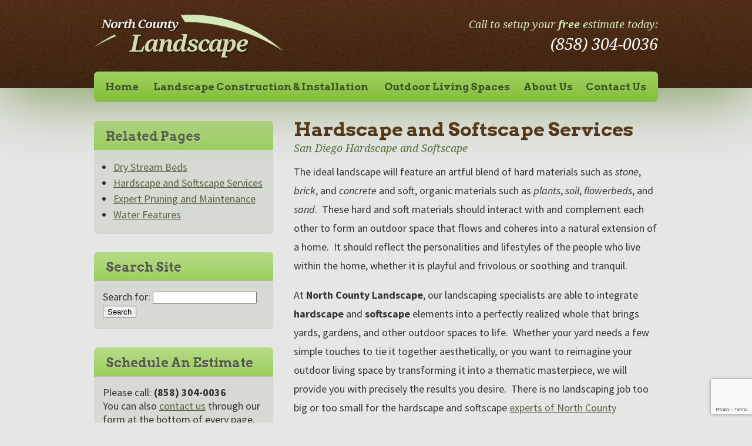

--- FILE ---
content_type: text/html; charset=UTF-8
request_url: https://www.northcountylandscape.com/outdoor-living-spaces-in-san-diego-north-county-landscape/hardscape-and-softscape-services-in-san-diego-north-county-landscape/
body_size: 9043
content:
<!doctype html>

<!--[if lt IE 7 ]> <html class="ie ie6 ie-lt10 ie-lt9 ie-lt8 ie-lt7 no-js" lang="en-US"> <![endif]-->
<!--[if IE 7 ]>    <html class="ie ie7 ie-lt10 ie-lt9 ie-lt8 no-js" lang="en-US"> <![endif]-->
<!--[if IE 8 ]>    <html class="ie ie8 ie-lt10 ie-lt9 no-js" lang="en-US"> <![endif]-->
<!--[if IE 9 ]>    <html class="ie ie9 ie-lt10 no-js" lang="en-US"> <![endif]-->
<!--[if gt IE 9]><!--><html class="no-js" lang="en-US"><!--<![endif]-->
<!-- the "no-js" class is for Modernizr. --> 

<head id="www-sitename-com" data-template-set="north-county-landscape">

	<meta charset="UTF-8">
	
	<!-- Always force latest IE rendering engine (even in intranet) & Chrome Frame -->
	<!--[if IE ]>
	<meta http-equiv="X-UA-Compatible" content="IE=edge,chrome=1">
	<![endif]-->

	
	<title>San Diego Hardscape and Softscape - North County Landscape</title>

	<meta name="title" content="San Diego Hardscape and Softscape - North County Landscape">

	
	<!--Google will often use this as its description of your page/site. Make it good.-->

		
	<meta name="copyright" content="Copyright &copy; North County Landscape 2026. All Rights Reserved.">
	<meta name="google-site-verification" content="IdLP3wBcUyNSsHi1j3iLFxzZ07TYbS1B8ejmYiFPicI" />
	
	<meta name="viewport" content="width=device-width, initial-scale=1.0" /><!--  Mobile Viewport Fix
	j.mp/mobileviewport & davidbcalhoun.com/2010/viewport-metatag 
	device-width : Occupy full width of the screen in its current orientation
	initial-scale = 1.0 retains dimensions instead of zooming out if page height > device height
	maximum-scale = 1.0 retains dimensions instead of zooming in if page width < device width
	-->	
	<link rel="shortcut icon" href="http://www.northcountylandscape.com/wp-content/uploads/2013/05/favicon.ico" />
	<link rel="alternate" href="http://www.northcountylandscape.com" hreflang="en-us" />

	<link rel="stylesheet" href="https://www.northcountylandscape.com/wp-content/themes/northcountylandscape/style.css" />

	<link rel="profile" href="http://gmpg.org/xfn/11" />
	<link rel="pingback" href="https://www.northcountylandscape.com/xmlrpc.php" />

	
<!-- This site is optimized with the Yoast SEO plugin v13.3 - https://yoast.com/wordpress/plugins/seo/ -->
<meta name="description" content="The delicate blend of hard and soft elements in landscaping is an art, and our San Diego hardscape and softscape specialists are true artists."/>
<meta name="robots" content="max-snippet:-1, max-image-preview:large, max-video-preview:-1"/>
<link rel="canonical" href="https://www.northcountylandscape.com/outdoor-living-spaces-in-san-diego-north-county-landscape/hardscape-and-softscape-services-in-san-diego-north-county-landscape/" />
<meta property="og:locale" content="en_US" />
<meta property="og:type" content="article" />
<meta property="og:title" content="San Diego Hardscape and Softscape - North County Landscape" />
<meta property="og:description" content="The delicate blend of hard and soft elements in landscaping is an art, and our San Diego hardscape and softscape specialists are true artists." />
<meta property="og:url" content="https://www.northcountylandscape.com/outdoor-living-spaces-in-san-diego-north-county-landscape/hardscape-and-softscape-services-in-san-diego-north-county-landscape/" />
<meta property="og:site_name" content="North County Landscape" />
<meta property="og:image" content="https://www.northcountylandscape.com/wp-content/uploads/2013/04/IMG_0482-223x300.jpg" />
<meta property="og:image:secure_url" content="https://www.northcountylandscape.com/wp-content/uploads/2013/04/IMG_0482-223x300.jpg" />
<script type='application/ld+json' class='yoast-schema-graph yoast-schema-graph--main'>{"@context":"https://schema.org","@graph":[{"@type":"Organization","@id":"https://www.northcountylandscape.com/#organization","name":"North County Landscape","url":"https://www.northcountylandscape.com/","sameAs":[],"logo":{"@type":"ImageObject","@id":"https://www.northcountylandscape.com/#logo","inLanguage":"en-US","url":"https://www.northcountylandscape.com/wp-content/uploads/2020/03/logo.jpg","width":325,"height":325,"caption":"North County Landscape"},"image":{"@id":"https://www.northcountylandscape.com/#logo"}},{"@type":"WebSite","@id":"https://www.northcountylandscape.com/#website","url":"https://www.northcountylandscape.com/","name":"North County Landscape","inLanguage":"en-US","description":"Landscape and Yard Maintenance Services in North County San Diego, CA","publisher":{"@id":"https://www.northcountylandscape.com/#organization"},"potentialAction":[{"@type":"SearchAction","target":"https://www.northcountylandscape.com/?s={search_term_string}","query-input":"required name=search_term_string"}]},{"@type":"ImageObject","@id":"https://www.northcountylandscape.com/outdoor-living-spaces-in-san-diego-north-county-landscape/hardscape-and-softscape-services-in-san-diego-north-county-landscape/#primaryimage","inLanguage":"en-US","url":"https://www.northcountylandscape.com/wp-content/uploads/2013/04/IMG_0482.jpg","width":553,"height":742,"caption":"Hardscape Steps or Stairs"},{"@type":"WebPage","@id":"https://www.northcountylandscape.com/outdoor-living-spaces-in-san-diego-north-county-landscape/hardscape-and-softscape-services-in-san-diego-north-county-landscape/#webpage","url":"https://www.northcountylandscape.com/outdoor-living-spaces-in-san-diego-north-county-landscape/hardscape-and-softscape-services-in-san-diego-north-county-landscape/","name":"San Diego Hardscape and Softscape - North County Landscape","isPartOf":{"@id":"https://www.northcountylandscape.com/#website"},"inLanguage":"en-US","primaryImageOfPage":{"@id":"https://www.northcountylandscape.com/outdoor-living-spaces-in-san-diego-north-county-landscape/hardscape-and-softscape-services-in-san-diego-north-county-landscape/#primaryimage"},"datePublished":"2013-04-22T15:38:59+00:00","dateModified":"2017-01-05T17:00:53+00:00","description":"The delicate blend of hard and soft elements in landscaping is an art, and our San Diego hardscape and softscape specialists are true artists.","potentialAction":[{"@type":"ReadAction","target":["https://www.northcountylandscape.com/outdoor-living-spaces-in-san-diego-north-county-landscape/hardscape-and-softscape-services-in-san-diego-north-county-landscape/"]}]}]}</script>
<!-- / Yoast SEO plugin. -->

<link rel='dns-prefetch' href='//www.google.com' />
<link rel='dns-prefetch' href='//ajax.googleapis.com' />
<link rel='dns-prefetch' href='//s.w.org' />
<link rel="alternate" type="application/rss+xml" title="North County Landscape &raquo; Feed" href="https://www.northcountylandscape.com/feed/" />
<link rel="alternate" type="application/rss+xml" title="North County Landscape &raquo; Comments Feed" href="https://www.northcountylandscape.com/comments/feed/" />
		<script type="text/javascript">
			window._wpemojiSettings = {"baseUrl":"https:\/\/s.w.org\/images\/core\/emoji\/12.0.0-1\/72x72\/","ext":".png","svgUrl":"https:\/\/s.w.org\/images\/core\/emoji\/12.0.0-1\/svg\/","svgExt":".svg","source":{"concatemoji":"https:\/\/www.northcountylandscape.com\/wp-includes\/js\/wp-emoji-release.min.js?ver=5.3.20"}};
			!function(e,a,t){var n,r,o,i=a.createElement("canvas"),p=i.getContext&&i.getContext("2d");function s(e,t){var a=String.fromCharCode;p.clearRect(0,0,i.width,i.height),p.fillText(a.apply(this,e),0,0);e=i.toDataURL();return p.clearRect(0,0,i.width,i.height),p.fillText(a.apply(this,t),0,0),e===i.toDataURL()}function c(e){var t=a.createElement("script");t.src=e,t.defer=t.type="text/javascript",a.getElementsByTagName("head")[0].appendChild(t)}for(o=Array("flag","emoji"),t.supports={everything:!0,everythingExceptFlag:!0},r=0;r<o.length;r++)t.supports[o[r]]=function(e){if(!p||!p.fillText)return!1;switch(p.textBaseline="top",p.font="600 32px Arial",e){case"flag":return s([127987,65039,8205,9895,65039],[127987,65039,8203,9895,65039])?!1:!s([55356,56826,55356,56819],[55356,56826,8203,55356,56819])&&!s([55356,57332,56128,56423,56128,56418,56128,56421,56128,56430,56128,56423,56128,56447],[55356,57332,8203,56128,56423,8203,56128,56418,8203,56128,56421,8203,56128,56430,8203,56128,56423,8203,56128,56447]);case"emoji":return!s([55357,56424,55356,57342,8205,55358,56605,8205,55357,56424,55356,57340],[55357,56424,55356,57342,8203,55358,56605,8203,55357,56424,55356,57340])}return!1}(o[r]),t.supports.everything=t.supports.everything&&t.supports[o[r]],"flag"!==o[r]&&(t.supports.everythingExceptFlag=t.supports.everythingExceptFlag&&t.supports[o[r]]);t.supports.everythingExceptFlag=t.supports.everythingExceptFlag&&!t.supports.flag,t.DOMReady=!1,t.readyCallback=function(){t.DOMReady=!0},t.supports.everything||(n=function(){t.readyCallback()},a.addEventListener?(a.addEventListener("DOMContentLoaded",n,!1),e.addEventListener("load",n,!1)):(e.attachEvent("onload",n),a.attachEvent("onreadystatechange",function(){"complete"===a.readyState&&t.readyCallback()})),(n=t.source||{}).concatemoji?c(n.concatemoji):n.wpemoji&&n.twemoji&&(c(n.twemoji),c(n.wpemoji)))}(window,document,window._wpemojiSettings);
		</script>
		<style type="text/css">
img.wp-smiley,
img.emoji {
	display: inline !important;
	border: none !important;
	box-shadow: none !important;
	height: 1em !important;
	width: 1em !important;
	margin: 0 .07em !important;
	vertical-align: -0.1em !important;
	background: none !important;
	padding: 0 !important;
}
</style>
	<link rel='stylesheet' id='wp-block-library-css'  href='https://www.northcountylandscape.com/wp-includes/css/dist/block-library/style.min.css?ver=5.3.20' type='text/css' media='all' />
<link rel='stylesheet' id='contact-form-7-css'  href='https://www.northcountylandscape.com/wp-content/plugins/contact-form-7/includes/css/styles.css?ver=5.1.7' type='text/css' media='all' />
<script type='text/javascript' src='//ajax.googleapis.com/ajax/libs/jquery/1.9.1/jquery.min.js?ver=5.3.20'></script>
<script type='text/javascript' src='https://www.northcountylandscape.com/wp-content/themes/northcountylandscape/_/js/modernizr-2.6.2.dev.js?ver=5.3.20'></script>
<link rel='https://api.w.org/' href='https://www.northcountylandscape.com/wp-json/' />
<meta name="generator" content="WordPress 5.3.20" />
<link rel='shortlink' href='https://www.northcountylandscape.com/?p=29' />
<link rel="alternate" type="application/json+oembed" href="https://www.northcountylandscape.com/wp-json/oembed/1.0/embed?url=https%3A%2F%2Fwww.northcountylandscape.com%2Foutdoor-living-spaces-in-san-diego-north-county-landscape%2Fhardscape-and-softscape-services-in-san-diego-north-county-landscape%2F" />
<link rel="alternate" type="text/xml+oembed" href="https://www.northcountylandscape.com/wp-json/oembed/1.0/embed?url=https%3A%2F%2Fwww.northcountylandscape.com%2Foutdoor-living-spaces-in-san-diego-north-county-landscape%2Fhardscape-and-softscape-services-in-san-diego-north-county-landscape%2F&#038;format=xml" />
<style type="text/css">.recentcomments a{display:inline !important;padding:0 !important;margin:0 !important;}</style>
	<!-- Hotjar Tracking Code for http://northcountylandscape.com -->
	<script>
    (function(h,o,t,j,a,r){
        h.hj=h.hj||function(){(h.hj.q=h.hj.q||[]).push(arguments)};
        h._hjSettings={hjid:411097,hjsv:5};
        a=o.getElementsByTagName('head')[0];
        r=o.createElement('script');r.async=1;
        r.src=t+h._hjSettings.hjid+j+h._hjSettings.hjsv;
        a.appendChild(r);
    })(window,document,'//static.hotjar.com/c/hotjar-','.js?sv=');
	</script>

</head>

<body class="page-template-default page page-id-29 page-child parent-pageid-72">

<header class="masthead">
	
	<div class="top wrap cf" itemscope itemtype="http://schema.org/Organization">


		<div class="phone">
			<p>Call to setup your <strong>free</strong> estimate today:
			<span>(858) 304-0036</span></p>
		</div>
		<div class="logo">
			<a href="/"><img itemprop="logo" src="https://www.northcountylandscape.com/wp-content/themes/northcountylandscape/_/img/logo.png" alt="North County Landscape"></a>
		</div>
		<nav class="utility">
			<div class="menu-main-menu-container"><ul id="menu-main-menu" class="menu"><li id="menu-item-272" class="menu-item menu-item-type-post_type menu-item-object-page menu-item-home menu-item-272"><a title="North County Landscape" href="https://www.northcountylandscape.com/">Home</a></li>
<li id="menu-item-274" class="menu-item menu-item-type-post_type menu-item-object-page menu-item-274"><a title="Landscape Construction and Installation" href="https://www.northcountylandscape.com/landscape-construction-and-installation/">Landscape Construction &#038; Installation</a></li>
<li id="menu-item-275" class="menu-item menu-item-type-post_type menu-item-object-page current-page-ancestor menu-item-275"><a title="Outdoor Living Spaces" href="https://www.northcountylandscape.com/outdoor-living-spaces-in-san-diego-north-county-landscape/">Outdoor Living Spaces</a></li>
<li id="menu-item-273" class="menu-item menu-item-type-post_type menu-item-object-page menu-item-273"><a title="About North County Landscape" href="https://www.northcountylandscape.com/about-north-county-landscape/">About Us</a></li>
<li id="menu-item-276" class="menu-item menu-item-type-post_type menu-item-object-page menu-item-276"><a title="Contact Us" href="https://www.northcountylandscape.com/contact-us/">Contact Us</a></li>
</ul></div>		</nav>

	</div>
    </header>
<div class="main wrap cf">

    
				
		<article class="post content" id="post-29">

			<p class="headline">Hardscape and Softscape Services</p>
			<h1>San Diego Hardscape and Softscape</h1>
<p>The ideal landscape will feature an artful blend of hard materials such as <i>stone</i>, <i>brick</i>, and <i>concrete</i> and soft, organic materials such as <i>plants</i>, <i>soil</i>, <i>flowerbeds</i>, and <i>sand</i>.  These hard and soft materials should interact with and complement each other to form an outdoor space that flows and coheres into a natural extension of a home.  It should reflect the personalities and lifestyles of the people who live within the home, whether it is playful and frivolous or soothing and tranquil.</p>
<p>At <b>North County Landscape</b>, our landscaping specialists are able to integrate <b>hardscape</b> and <b>softscape</b> elements into a perfectly realized whole that brings yards, gardens, and other outdoor spaces to life.  Whether your yard needs a few simple touches to tie it together aesthetically, or you want to reimagine your outdoor living space by transforming it into a thematic masterpiece, we will provide you with precisely the results you desire.  There is no landscaping job too big or too small for the hardscape and softscape <a title="About North County Landscape" href="https://www.northcountylandscape.com/home/about-north-county-landscape/">experts of North County Landscape</a>.</p>
<p>This page describes just a few of the <strong>San Diego hardscape and softscape services</strong> we provide to our valued customers.  Ultimately, if you have a landscaping plan in mind, and it is humanly possible to carry it out, we are the right landscape specialists for the job. With roughly <i>five decades of combined experience</i> to our credit, there aren’t many types of landscaping projects that the experts of North County Landscape haven’t handled – and handled well.</p>
<p>If you would like to learn more about how we can integrate hardscape and softscape into a cohesive, functional, and stunningly beautiful landscape, <a title="Contact Us" href="https://www.northcountylandscape.com/home/contact-us/">please contact North County Landscape</a> today.  We are grateful for the opportunity to serve communities throughout San Diego, including San Marcos, La Jolla, Rancho Bernardo, Carlsbad, Rancho Santa Fe, Poway, Rancho Penasquitos, Encinitas, Del Mar, and Carmel Valley.</p>
<h2>Hardscape Services</h2>
<p><img class="size-medium wp-image-291 alignright" src="https://www.northcountylandscape.com/wp-content/uploads/2013/04/IMG_0482-223x300.jpg" alt="Hardscape Services" width="223" height="300" srcset="https://www.northcountylandscape.com/wp-content/uploads/2013/04/IMG_0482-223x300.jpg 223w, https://www.northcountylandscape.com/wp-content/uploads/2013/04/IMG_0482.jpg 553w" sizes="(max-width: 223px) 100vw, 223px" />Hardscape refers to the permanent structures that are installed in outdoor spaces and crafted from hard materials such as rock, stone, brick, wood, aluminum, iron, and marble.  The San Diego hardscape specialists of North County Landscape are both artisans and artists when it comes to customizing and installing hardscape elements such as:</p>
<ul>
<li><b>Fire pits</b></li>
<li><b>Barbeques and outdoor kitchens</b></li>
<li><b>Concrete patios and sidewalks</b></li>
<li><b>Retaining walls</b></li>
<li><b>Fountains</b></li>
<li><b>Patio covers</b></li>
<li><b>Vinyl fencing</b></li>
<li><b>Low-voltage LED lighting</b></li>
<li><b>Recirculating <a title="Water Features" href="https://www.northcountylandscape.com/outdoor-living-spaces-in-san-diego-north-county-landscape/water-features/">ponds and streams</a></b></li>
<li><b>Pavers</b></li>
<li><b>Stone benches</b></li>
<li><b>Arbors and gates</b></li>
<li><b>Terraces</b></li>
</ul>
<p>If improperly designed or installed, hardscape elements such as these can disrupt the beauty of a yard or garden and even cause damage to surrounding plants and soil.  However, our hardscape experts perform a careful analysis of the outdoor space before recommending, let alone installing, any form of hardscape.  When you entrust your yard to North County Landscape, you can be assured that any element we add will blend in perfectly with the other elements of your landscape, enhancing its beauty without causing harm to your trees, plants, grass, and soil.</p>
<h2>Softscape Services</h2>
<p>If hardscape refers to permanent structures crafted from hard materials, then it might be useful to think of softscape as the natural, organic complements to these structures.  Softscape elements include trees, flowers, vegetation, bushes, and other living testaments to the beauty of nature.  The purposeful, aesthetically rewarding interweaving of these natural elements with the hardscape elements is the very definition of landscaping.</p>
<p>The addition of softscape elements requires as much meticulous planning and design work as the addition of hardscape elements.  Careful attention must be paid to the arrangement of color, shape, and texture of softscape elements in order to ensure a result that is appropriate to the landscape and pleasing to the eye.  Likewise, thought must be given to how these elements react to weather and the San Diego environment.  Some softscape elements may be seasonal while others may provide year-round enjoyment.</p>
<p>Because our landscape and <a title="Expert Pruning and Maintenance" href="https://www.northcountylandscape.com/outdoor-living-spaces-in-san-diego-north-county-landscape/expert-pruning-and-maintenance-in-san-diego-north-county-landscape/">pruning specialists</a> have expert-level knowledge of both plants and soil, they are particularly adept at creating stunning, yet functional softscapes.  Whether you want to enliven your yard with bold swaths of color or add subtle accents to a pathway, driveway, or terrace, we can accommodate your wishes.</p>
<p>North County Landscape offers the full range of softscape services.  We can revive your outdoor space through the addition of:</p>
<ul>
<li><b>Bark, mulch, and sand</b></li>
<li><b>Trees, shrubs, and other plants</b></li>
<li><b>Flowerbeds</b></li>
<li><b>Vegetable gardens</b></li>
<li><b>Grass and ivy</b></li>
<li><strong>Synthetic Turf</strong></li>
</ul>
<p>Ultimately, your ideal yard should be unique to you.  The combination of hardscape and softscape elements should express who you are and make you feel as comfortable and serene outside of your house as you are inside.  The landscaping specialists of North County Landscape have the experience and skill to give shape to the desires and ambitions you have for your <a title="Outdoor Living Spaces" href="https://www.northcountylandscape.com/outdoor-living-spaces-in-san-diego-north-county-landscape/">outdoor living space</a>, whatever they may be.</p>
<p>To learn more about how we can transform your yard through a combination of hardscape and softscape elements, or to request your free estimate for our services, please contact North County Landscape, serving all of San Diego County, today.</p>

			
		</article>

	

<aside class="sidebar">
    
        <div class="mod subnav">
		<p class="title">Related Pages</p>
	    	        <ul> <li class="page_item page-item-79"><a href="https://www.northcountylandscape.com/outdoor-living-spaces-in-san-diego-north-county-landscape/dry-stream-beds/">Dry Stream Beds</a></li>
<li class="page_item page-item-29 current_page_item"><a href="https://www.northcountylandscape.com/outdoor-living-spaces-in-san-diego-north-county-landscape/hardscape-and-softscape-services-in-san-diego-north-county-landscape/" aria-current="page">Hardscape and Softscape Services</a></li>
<li class="page_item page-item-24"><a href="https://www.northcountylandscape.com/outdoor-living-spaces-in-san-diego-north-county-landscape/expert-pruning-and-maintenance-in-san-diego-north-county-landscape/">Expert Pruning and Maintenance</a></li>
<li class="page_item page-item-77"><a href="https://www.northcountylandscape.com/outdoor-living-spaces-in-san-diego-north-county-landscape/water-features/">Water Features</a></li>
</ul>
			</div>
	
    <dl class="mod widget widget_search"><dt class="title">Search Site</dt><dd><form action="https://www.northcountylandscape.com" id="searchform" method="get">
    <div>
        <label for="s" class="screen-reader-text">Search for:</label>
        <input type="search" id="s" name="s" value="" />
        
        <input type="submit" value="Search" id="searchsubmit" />
    </div>
</form></dd></dl><dl class="mod widget widget_text"><dt class="title">Schedule An Estimate</dt><dd>			<div class="textwidget"><p>Please call: <strong>(858) 304-0036</strong></p>

<p>You can also <a href="/contact-us">contact us</a> through our form at the bottom of every page.</p></div>
		</dd></dl>
</aside>

</div>
<footer class="footer">
	<div class="contact wrap cf">
		<div class="contact-map" itemscope itemtype="http://schema.org/LocalBusiness">
			<p class="title">Give us a call:</p>
			<p class="phone"><span itemprop="telephone">(858) 304-0036</span></p>
			<p class="info">
				<span class="name" itemprop="name">North County Landscape</span>
				<span itemprop="address" itemscope itemtype="http://schema.org/PostalAddress">
					<span class="city" itemprop="addressLocality">San Diego</span>,
					<span class="state" itemprop="addressRegion">CA</span>
				</span>
			</p>
			<p>
				<em>Serving all areas within San Diego County, especially North County locations.</em>
			</p>
			<p>
				<a href="/contact"><img class="map" itemprop="image" src="https://www.northcountylandscape.com/wp-content/themes/northcountylandscape/_/img/san-diego-map.png" alt="Map of North County, San Diego, CA"></a>
			</p>

		</div>
		<div class="contact-form">
			<div role="form" class="wpcf7" id="wpcf7-f39-o1" lang="en-US" dir="ltr">
<div class="screen-reader-response"></div>
<form action="/outdoor-living-spaces-in-san-diego-north-county-landscape/hardscape-and-softscape-services-in-san-diego-north-county-landscape/#wpcf7-f39-o1" method="post" class="wpcf7-form" novalidate="novalidate">
<div style="display: none;">
<input type="hidden" name="_wpcf7" value="39" />
<input type="hidden" name="_wpcf7_version" value="5.1.7" />
<input type="hidden" name="_wpcf7_locale" value="en_US" />
<input type="hidden" name="_wpcf7_unit_tag" value="wpcf7-f39-o1" />
<input type="hidden" name="_wpcf7_container_post" value="0" />
<input type="hidden" name="g-recaptcha-response" value="" />
</div>
<h2>Dear <span>North County Landscape</span>,</h2>
<label for="landscape-needs">
I am in need of
<span class="wpcf7-form-control-wrap landscape-needs"><select name="landscape-needs" class="wpcf7-form-control wpcf7-select wpcf7-validates-as-required" aria-required="true" aria-invalid="false"><option value="Landscape Construction and Installation">Landscape Construction and Installation</option><option value="Grading Projects and Services">Grading Projects and Services</option><option value="Irrigation and Drainage Solutions">Irrigation and Drainage Solutions</option><option value="Outdoor Living Spaces">Outdoor Living Spaces</option><option value="Dry Stream Beds">Dry Stream Beds</option><option value="Hardscape and Softscape Services">Hardscape and Softscape Services</option><option value="Expert Pruning and Maintenance">Expert Pruning and Maintenance</option><option value="Water Features">Water Features</option></select></span>.
</label>
<label for="phone-number">
My phone number is <span class="wpcf7-form-control-wrap phone-number"><input type="tel" name="phone-number" value="" size="40" class="wpcf7-form-control wpcf7-text wpcf7-tel wpcf7-validates-as-required wpcf7-validates-as-tel" aria-required="true" aria-invalid="false" /></span>,
</label>
<label for="your-name">
please ask for <span class="wpcf7-form-control-wrap your-name"><input type="text" name="your-name" value="" size="40" class="wpcf7-form-control wpcf7-text wpcf7-validates-as-required" aria-required="true" aria-invalid="false" /></span>.
</label>
<label for="your-email">
I can also be reached by email at <span class="wpcf7-form-control-wrap your-email"><input type="email" name="your-email" value="" size="40" class="wpcf7-form-control wpcf7-text wpcf7-email wpcf7-validates-as-required wpcf7-validates-as-email" aria-required="true" aria-invalid="false" /></span>.
</label>
<label for="message">
Message: <span class="wpcf7-form-control-wrap message"><textarea name="message" cols="40" rows="10" class="wpcf7-form-control wpcf7-textarea" aria-invalid="false"></textarea></span>
</label>
<input type="submit" value="Send Message" class="wpcf7-form-control wpcf7-submit" />
<div class="wpcf7-response-output wpcf7-display-none"></div></form></div>		</div>
	</div>
	<p class="copyright wrap"><small>
		Connect with us: <a href="https://g.page/r/Cbja0FeqqZREEAE" target="_blank">Google My Business</a><br>
		Copyright &copy; 2026 North County Landscape. All Rights Reserved.
	</small></p>
</footer>

<script type='text/javascript'>
/* <![CDATA[ */
var wpcf7 = {"apiSettings":{"root":"https:\/\/www.northcountylandscape.com\/wp-json\/contact-form-7\/v1","namespace":"contact-form-7\/v1"}};
/* ]]> */
</script>
<script type='text/javascript' src='https://www.northcountylandscape.com/wp-content/plugins/contact-form-7/includes/js/scripts.js?ver=5.1.7'></script>
<script type='text/javascript' src='https://www.google.com/recaptcha/api.js?render=6LenjuMUAAAAAIHm_rRxuYF1MM7jq5qq-1Y6pIw8&#038;ver=3.0'></script>
<script type='text/javascript' src='https://www.northcountylandscape.com/wp-includes/js/wp-embed.min.js?ver=5.3.20'></script>
<script type="text/javascript">
( function( grecaptcha, sitekey, actions ) {

	var wpcf7recaptcha = {

		execute: function( action ) {
			grecaptcha.execute(
				sitekey,
				{ action: action }
			).then( function( token ) {
				var forms = document.getElementsByTagName( 'form' );

				for ( var i = 0; i < forms.length; i++ ) {
					var fields = forms[ i ].getElementsByTagName( 'input' );

					for ( var j = 0; j < fields.length; j++ ) {
						var field = fields[ j ];

						if ( 'g-recaptcha-response' === field.getAttribute( 'name' ) ) {
							field.setAttribute( 'value', token );
							break;
						}
					}
				}
			} );
		},

		executeOnHomepage: function() {
			wpcf7recaptcha.execute( actions[ 'homepage' ] );
		},

		executeOnContactform: function() {
			wpcf7recaptcha.execute( actions[ 'contactform' ] );
		},

	};

	grecaptcha.ready(
		wpcf7recaptcha.executeOnHomepage
	);

	document.addEventListener( 'change',
		wpcf7recaptcha.executeOnContactform, false
	);

	document.addEventListener( 'wpcf7submit',
		wpcf7recaptcha.executeOnHomepage, false
	);

} )(
	grecaptcha,
	'6LenjuMUAAAAAIHm_rRxuYF1MM7jq5qq-1Y6pIw8',
	{"homepage":"homepage","contactform":"contactform"}
);
</script>

<!-- Prompt IE 6 users to install Chrome Frame. Remove this if you support IE 6.
		 chromium.org/developers/how-tos/chrome-frame-getting-started -->
<!--[if lt IE 7]><p class=chromeframe>Your browser is <em>ancient!</em> <a href="http://browsehappy.com/">Upgrade to a different browser</a> or <a href="http://www.google.com/chromeframe/?redirect=true">install Google Chrome Frame</a> to experience this site.</p><![endif]-->

<!-- Grab Google CDN's jQuery. fall back to local if necessary -->
<script src="//ajax.googleapis.com/ajax/libs/jquery/1.9.1/jquery.min.js" async></script>
<script>window.jQuery || document.write("<script src='https://www.northcountylandscape.com/wp-content/themes/northcountylandscape/_/js/jquery-1.9.1.min.js'>\x3C/script>")</script>
<script type="text/javascript" src="https://www.northcountylandscape.com/wp-content/themes/northcountylandscape/_/js/jquery.cycle.all.js" async></script>

<!-- don't forget to concatenate and minify if needed -->
<script src="https://www.northcountylandscape.com/wp-content/themes/northcountylandscape/_/js/functions.js" async></script>

<script>

  var _gaq = _gaq || [];
  _gaq.push(['_setAccount', 'UA-40437803-1']);
  _gaq.push(['_trackPageview']);

  (function() {
    var ga = document.createElement('script'); ga.type = 'text/javascript'; ga.async = true;
    ga.src = ('https:' == document.location.protocol ? 'https://ssl' : 'http://www') + '.google-analytics.com/ga.js';
    var s = document.getElementsByTagName('script')[0]; s.parentNode.insertBefore(ga, s);
  })();

</script>

</body>
</html>


--- FILE ---
content_type: text/html; charset=utf-8
request_url: https://www.google.com/recaptcha/api2/anchor?ar=1&k=6LenjuMUAAAAAIHm_rRxuYF1MM7jq5qq-1Y6pIw8&co=aHR0cHM6Ly93d3cubm9ydGhjb3VudHlsYW5kc2NhcGUuY29tOjQ0Mw..&hl=en&v=PoyoqOPhxBO7pBk68S4YbpHZ&size=invisible&anchor-ms=20000&execute-ms=30000&cb=lmyo7kmxitsf
body_size: 49613
content:
<!DOCTYPE HTML><html dir="ltr" lang="en"><head><meta http-equiv="Content-Type" content="text/html; charset=UTF-8">
<meta http-equiv="X-UA-Compatible" content="IE=edge">
<title>reCAPTCHA</title>
<style type="text/css">
/* cyrillic-ext */
@font-face {
  font-family: 'Roboto';
  font-style: normal;
  font-weight: 400;
  font-stretch: 100%;
  src: url(//fonts.gstatic.com/s/roboto/v48/KFO7CnqEu92Fr1ME7kSn66aGLdTylUAMa3GUBHMdazTgWw.woff2) format('woff2');
  unicode-range: U+0460-052F, U+1C80-1C8A, U+20B4, U+2DE0-2DFF, U+A640-A69F, U+FE2E-FE2F;
}
/* cyrillic */
@font-face {
  font-family: 'Roboto';
  font-style: normal;
  font-weight: 400;
  font-stretch: 100%;
  src: url(//fonts.gstatic.com/s/roboto/v48/KFO7CnqEu92Fr1ME7kSn66aGLdTylUAMa3iUBHMdazTgWw.woff2) format('woff2');
  unicode-range: U+0301, U+0400-045F, U+0490-0491, U+04B0-04B1, U+2116;
}
/* greek-ext */
@font-face {
  font-family: 'Roboto';
  font-style: normal;
  font-weight: 400;
  font-stretch: 100%;
  src: url(//fonts.gstatic.com/s/roboto/v48/KFO7CnqEu92Fr1ME7kSn66aGLdTylUAMa3CUBHMdazTgWw.woff2) format('woff2');
  unicode-range: U+1F00-1FFF;
}
/* greek */
@font-face {
  font-family: 'Roboto';
  font-style: normal;
  font-weight: 400;
  font-stretch: 100%;
  src: url(//fonts.gstatic.com/s/roboto/v48/KFO7CnqEu92Fr1ME7kSn66aGLdTylUAMa3-UBHMdazTgWw.woff2) format('woff2');
  unicode-range: U+0370-0377, U+037A-037F, U+0384-038A, U+038C, U+038E-03A1, U+03A3-03FF;
}
/* math */
@font-face {
  font-family: 'Roboto';
  font-style: normal;
  font-weight: 400;
  font-stretch: 100%;
  src: url(//fonts.gstatic.com/s/roboto/v48/KFO7CnqEu92Fr1ME7kSn66aGLdTylUAMawCUBHMdazTgWw.woff2) format('woff2');
  unicode-range: U+0302-0303, U+0305, U+0307-0308, U+0310, U+0312, U+0315, U+031A, U+0326-0327, U+032C, U+032F-0330, U+0332-0333, U+0338, U+033A, U+0346, U+034D, U+0391-03A1, U+03A3-03A9, U+03B1-03C9, U+03D1, U+03D5-03D6, U+03F0-03F1, U+03F4-03F5, U+2016-2017, U+2034-2038, U+203C, U+2040, U+2043, U+2047, U+2050, U+2057, U+205F, U+2070-2071, U+2074-208E, U+2090-209C, U+20D0-20DC, U+20E1, U+20E5-20EF, U+2100-2112, U+2114-2115, U+2117-2121, U+2123-214F, U+2190, U+2192, U+2194-21AE, U+21B0-21E5, U+21F1-21F2, U+21F4-2211, U+2213-2214, U+2216-22FF, U+2308-230B, U+2310, U+2319, U+231C-2321, U+2336-237A, U+237C, U+2395, U+239B-23B7, U+23D0, U+23DC-23E1, U+2474-2475, U+25AF, U+25B3, U+25B7, U+25BD, U+25C1, U+25CA, U+25CC, U+25FB, U+266D-266F, U+27C0-27FF, U+2900-2AFF, U+2B0E-2B11, U+2B30-2B4C, U+2BFE, U+3030, U+FF5B, U+FF5D, U+1D400-1D7FF, U+1EE00-1EEFF;
}
/* symbols */
@font-face {
  font-family: 'Roboto';
  font-style: normal;
  font-weight: 400;
  font-stretch: 100%;
  src: url(//fonts.gstatic.com/s/roboto/v48/KFO7CnqEu92Fr1ME7kSn66aGLdTylUAMaxKUBHMdazTgWw.woff2) format('woff2');
  unicode-range: U+0001-000C, U+000E-001F, U+007F-009F, U+20DD-20E0, U+20E2-20E4, U+2150-218F, U+2190, U+2192, U+2194-2199, U+21AF, U+21E6-21F0, U+21F3, U+2218-2219, U+2299, U+22C4-22C6, U+2300-243F, U+2440-244A, U+2460-24FF, U+25A0-27BF, U+2800-28FF, U+2921-2922, U+2981, U+29BF, U+29EB, U+2B00-2BFF, U+4DC0-4DFF, U+FFF9-FFFB, U+10140-1018E, U+10190-1019C, U+101A0, U+101D0-101FD, U+102E0-102FB, U+10E60-10E7E, U+1D2C0-1D2D3, U+1D2E0-1D37F, U+1F000-1F0FF, U+1F100-1F1AD, U+1F1E6-1F1FF, U+1F30D-1F30F, U+1F315, U+1F31C, U+1F31E, U+1F320-1F32C, U+1F336, U+1F378, U+1F37D, U+1F382, U+1F393-1F39F, U+1F3A7-1F3A8, U+1F3AC-1F3AF, U+1F3C2, U+1F3C4-1F3C6, U+1F3CA-1F3CE, U+1F3D4-1F3E0, U+1F3ED, U+1F3F1-1F3F3, U+1F3F5-1F3F7, U+1F408, U+1F415, U+1F41F, U+1F426, U+1F43F, U+1F441-1F442, U+1F444, U+1F446-1F449, U+1F44C-1F44E, U+1F453, U+1F46A, U+1F47D, U+1F4A3, U+1F4B0, U+1F4B3, U+1F4B9, U+1F4BB, U+1F4BF, U+1F4C8-1F4CB, U+1F4D6, U+1F4DA, U+1F4DF, U+1F4E3-1F4E6, U+1F4EA-1F4ED, U+1F4F7, U+1F4F9-1F4FB, U+1F4FD-1F4FE, U+1F503, U+1F507-1F50B, U+1F50D, U+1F512-1F513, U+1F53E-1F54A, U+1F54F-1F5FA, U+1F610, U+1F650-1F67F, U+1F687, U+1F68D, U+1F691, U+1F694, U+1F698, U+1F6AD, U+1F6B2, U+1F6B9-1F6BA, U+1F6BC, U+1F6C6-1F6CF, U+1F6D3-1F6D7, U+1F6E0-1F6EA, U+1F6F0-1F6F3, U+1F6F7-1F6FC, U+1F700-1F7FF, U+1F800-1F80B, U+1F810-1F847, U+1F850-1F859, U+1F860-1F887, U+1F890-1F8AD, U+1F8B0-1F8BB, U+1F8C0-1F8C1, U+1F900-1F90B, U+1F93B, U+1F946, U+1F984, U+1F996, U+1F9E9, U+1FA00-1FA6F, U+1FA70-1FA7C, U+1FA80-1FA89, U+1FA8F-1FAC6, U+1FACE-1FADC, U+1FADF-1FAE9, U+1FAF0-1FAF8, U+1FB00-1FBFF;
}
/* vietnamese */
@font-face {
  font-family: 'Roboto';
  font-style: normal;
  font-weight: 400;
  font-stretch: 100%;
  src: url(//fonts.gstatic.com/s/roboto/v48/KFO7CnqEu92Fr1ME7kSn66aGLdTylUAMa3OUBHMdazTgWw.woff2) format('woff2');
  unicode-range: U+0102-0103, U+0110-0111, U+0128-0129, U+0168-0169, U+01A0-01A1, U+01AF-01B0, U+0300-0301, U+0303-0304, U+0308-0309, U+0323, U+0329, U+1EA0-1EF9, U+20AB;
}
/* latin-ext */
@font-face {
  font-family: 'Roboto';
  font-style: normal;
  font-weight: 400;
  font-stretch: 100%;
  src: url(//fonts.gstatic.com/s/roboto/v48/KFO7CnqEu92Fr1ME7kSn66aGLdTylUAMa3KUBHMdazTgWw.woff2) format('woff2');
  unicode-range: U+0100-02BA, U+02BD-02C5, U+02C7-02CC, U+02CE-02D7, U+02DD-02FF, U+0304, U+0308, U+0329, U+1D00-1DBF, U+1E00-1E9F, U+1EF2-1EFF, U+2020, U+20A0-20AB, U+20AD-20C0, U+2113, U+2C60-2C7F, U+A720-A7FF;
}
/* latin */
@font-face {
  font-family: 'Roboto';
  font-style: normal;
  font-weight: 400;
  font-stretch: 100%;
  src: url(//fonts.gstatic.com/s/roboto/v48/KFO7CnqEu92Fr1ME7kSn66aGLdTylUAMa3yUBHMdazQ.woff2) format('woff2');
  unicode-range: U+0000-00FF, U+0131, U+0152-0153, U+02BB-02BC, U+02C6, U+02DA, U+02DC, U+0304, U+0308, U+0329, U+2000-206F, U+20AC, U+2122, U+2191, U+2193, U+2212, U+2215, U+FEFF, U+FFFD;
}
/* cyrillic-ext */
@font-face {
  font-family: 'Roboto';
  font-style: normal;
  font-weight: 500;
  font-stretch: 100%;
  src: url(//fonts.gstatic.com/s/roboto/v48/KFO7CnqEu92Fr1ME7kSn66aGLdTylUAMa3GUBHMdazTgWw.woff2) format('woff2');
  unicode-range: U+0460-052F, U+1C80-1C8A, U+20B4, U+2DE0-2DFF, U+A640-A69F, U+FE2E-FE2F;
}
/* cyrillic */
@font-face {
  font-family: 'Roboto';
  font-style: normal;
  font-weight: 500;
  font-stretch: 100%;
  src: url(//fonts.gstatic.com/s/roboto/v48/KFO7CnqEu92Fr1ME7kSn66aGLdTylUAMa3iUBHMdazTgWw.woff2) format('woff2');
  unicode-range: U+0301, U+0400-045F, U+0490-0491, U+04B0-04B1, U+2116;
}
/* greek-ext */
@font-face {
  font-family: 'Roboto';
  font-style: normal;
  font-weight: 500;
  font-stretch: 100%;
  src: url(//fonts.gstatic.com/s/roboto/v48/KFO7CnqEu92Fr1ME7kSn66aGLdTylUAMa3CUBHMdazTgWw.woff2) format('woff2');
  unicode-range: U+1F00-1FFF;
}
/* greek */
@font-face {
  font-family: 'Roboto';
  font-style: normal;
  font-weight: 500;
  font-stretch: 100%;
  src: url(//fonts.gstatic.com/s/roboto/v48/KFO7CnqEu92Fr1ME7kSn66aGLdTylUAMa3-UBHMdazTgWw.woff2) format('woff2');
  unicode-range: U+0370-0377, U+037A-037F, U+0384-038A, U+038C, U+038E-03A1, U+03A3-03FF;
}
/* math */
@font-face {
  font-family: 'Roboto';
  font-style: normal;
  font-weight: 500;
  font-stretch: 100%;
  src: url(//fonts.gstatic.com/s/roboto/v48/KFO7CnqEu92Fr1ME7kSn66aGLdTylUAMawCUBHMdazTgWw.woff2) format('woff2');
  unicode-range: U+0302-0303, U+0305, U+0307-0308, U+0310, U+0312, U+0315, U+031A, U+0326-0327, U+032C, U+032F-0330, U+0332-0333, U+0338, U+033A, U+0346, U+034D, U+0391-03A1, U+03A3-03A9, U+03B1-03C9, U+03D1, U+03D5-03D6, U+03F0-03F1, U+03F4-03F5, U+2016-2017, U+2034-2038, U+203C, U+2040, U+2043, U+2047, U+2050, U+2057, U+205F, U+2070-2071, U+2074-208E, U+2090-209C, U+20D0-20DC, U+20E1, U+20E5-20EF, U+2100-2112, U+2114-2115, U+2117-2121, U+2123-214F, U+2190, U+2192, U+2194-21AE, U+21B0-21E5, U+21F1-21F2, U+21F4-2211, U+2213-2214, U+2216-22FF, U+2308-230B, U+2310, U+2319, U+231C-2321, U+2336-237A, U+237C, U+2395, U+239B-23B7, U+23D0, U+23DC-23E1, U+2474-2475, U+25AF, U+25B3, U+25B7, U+25BD, U+25C1, U+25CA, U+25CC, U+25FB, U+266D-266F, U+27C0-27FF, U+2900-2AFF, U+2B0E-2B11, U+2B30-2B4C, U+2BFE, U+3030, U+FF5B, U+FF5D, U+1D400-1D7FF, U+1EE00-1EEFF;
}
/* symbols */
@font-face {
  font-family: 'Roboto';
  font-style: normal;
  font-weight: 500;
  font-stretch: 100%;
  src: url(//fonts.gstatic.com/s/roboto/v48/KFO7CnqEu92Fr1ME7kSn66aGLdTylUAMaxKUBHMdazTgWw.woff2) format('woff2');
  unicode-range: U+0001-000C, U+000E-001F, U+007F-009F, U+20DD-20E0, U+20E2-20E4, U+2150-218F, U+2190, U+2192, U+2194-2199, U+21AF, U+21E6-21F0, U+21F3, U+2218-2219, U+2299, U+22C4-22C6, U+2300-243F, U+2440-244A, U+2460-24FF, U+25A0-27BF, U+2800-28FF, U+2921-2922, U+2981, U+29BF, U+29EB, U+2B00-2BFF, U+4DC0-4DFF, U+FFF9-FFFB, U+10140-1018E, U+10190-1019C, U+101A0, U+101D0-101FD, U+102E0-102FB, U+10E60-10E7E, U+1D2C0-1D2D3, U+1D2E0-1D37F, U+1F000-1F0FF, U+1F100-1F1AD, U+1F1E6-1F1FF, U+1F30D-1F30F, U+1F315, U+1F31C, U+1F31E, U+1F320-1F32C, U+1F336, U+1F378, U+1F37D, U+1F382, U+1F393-1F39F, U+1F3A7-1F3A8, U+1F3AC-1F3AF, U+1F3C2, U+1F3C4-1F3C6, U+1F3CA-1F3CE, U+1F3D4-1F3E0, U+1F3ED, U+1F3F1-1F3F3, U+1F3F5-1F3F7, U+1F408, U+1F415, U+1F41F, U+1F426, U+1F43F, U+1F441-1F442, U+1F444, U+1F446-1F449, U+1F44C-1F44E, U+1F453, U+1F46A, U+1F47D, U+1F4A3, U+1F4B0, U+1F4B3, U+1F4B9, U+1F4BB, U+1F4BF, U+1F4C8-1F4CB, U+1F4D6, U+1F4DA, U+1F4DF, U+1F4E3-1F4E6, U+1F4EA-1F4ED, U+1F4F7, U+1F4F9-1F4FB, U+1F4FD-1F4FE, U+1F503, U+1F507-1F50B, U+1F50D, U+1F512-1F513, U+1F53E-1F54A, U+1F54F-1F5FA, U+1F610, U+1F650-1F67F, U+1F687, U+1F68D, U+1F691, U+1F694, U+1F698, U+1F6AD, U+1F6B2, U+1F6B9-1F6BA, U+1F6BC, U+1F6C6-1F6CF, U+1F6D3-1F6D7, U+1F6E0-1F6EA, U+1F6F0-1F6F3, U+1F6F7-1F6FC, U+1F700-1F7FF, U+1F800-1F80B, U+1F810-1F847, U+1F850-1F859, U+1F860-1F887, U+1F890-1F8AD, U+1F8B0-1F8BB, U+1F8C0-1F8C1, U+1F900-1F90B, U+1F93B, U+1F946, U+1F984, U+1F996, U+1F9E9, U+1FA00-1FA6F, U+1FA70-1FA7C, U+1FA80-1FA89, U+1FA8F-1FAC6, U+1FACE-1FADC, U+1FADF-1FAE9, U+1FAF0-1FAF8, U+1FB00-1FBFF;
}
/* vietnamese */
@font-face {
  font-family: 'Roboto';
  font-style: normal;
  font-weight: 500;
  font-stretch: 100%;
  src: url(//fonts.gstatic.com/s/roboto/v48/KFO7CnqEu92Fr1ME7kSn66aGLdTylUAMa3OUBHMdazTgWw.woff2) format('woff2');
  unicode-range: U+0102-0103, U+0110-0111, U+0128-0129, U+0168-0169, U+01A0-01A1, U+01AF-01B0, U+0300-0301, U+0303-0304, U+0308-0309, U+0323, U+0329, U+1EA0-1EF9, U+20AB;
}
/* latin-ext */
@font-face {
  font-family: 'Roboto';
  font-style: normal;
  font-weight: 500;
  font-stretch: 100%;
  src: url(//fonts.gstatic.com/s/roboto/v48/KFO7CnqEu92Fr1ME7kSn66aGLdTylUAMa3KUBHMdazTgWw.woff2) format('woff2');
  unicode-range: U+0100-02BA, U+02BD-02C5, U+02C7-02CC, U+02CE-02D7, U+02DD-02FF, U+0304, U+0308, U+0329, U+1D00-1DBF, U+1E00-1E9F, U+1EF2-1EFF, U+2020, U+20A0-20AB, U+20AD-20C0, U+2113, U+2C60-2C7F, U+A720-A7FF;
}
/* latin */
@font-face {
  font-family: 'Roboto';
  font-style: normal;
  font-weight: 500;
  font-stretch: 100%;
  src: url(//fonts.gstatic.com/s/roboto/v48/KFO7CnqEu92Fr1ME7kSn66aGLdTylUAMa3yUBHMdazQ.woff2) format('woff2');
  unicode-range: U+0000-00FF, U+0131, U+0152-0153, U+02BB-02BC, U+02C6, U+02DA, U+02DC, U+0304, U+0308, U+0329, U+2000-206F, U+20AC, U+2122, U+2191, U+2193, U+2212, U+2215, U+FEFF, U+FFFD;
}
/* cyrillic-ext */
@font-face {
  font-family: 'Roboto';
  font-style: normal;
  font-weight: 900;
  font-stretch: 100%;
  src: url(//fonts.gstatic.com/s/roboto/v48/KFO7CnqEu92Fr1ME7kSn66aGLdTylUAMa3GUBHMdazTgWw.woff2) format('woff2');
  unicode-range: U+0460-052F, U+1C80-1C8A, U+20B4, U+2DE0-2DFF, U+A640-A69F, U+FE2E-FE2F;
}
/* cyrillic */
@font-face {
  font-family: 'Roboto';
  font-style: normal;
  font-weight: 900;
  font-stretch: 100%;
  src: url(//fonts.gstatic.com/s/roboto/v48/KFO7CnqEu92Fr1ME7kSn66aGLdTylUAMa3iUBHMdazTgWw.woff2) format('woff2');
  unicode-range: U+0301, U+0400-045F, U+0490-0491, U+04B0-04B1, U+2116;
}
/* greek-ext */
@font-face {
  font-family: 'Roboto';
  font-style: normal;
  font-weight: 900;
  font-stretch: 100%;
  src: url(//fonts.gstatic.com/s/roboto/v48/KFO7CnqEu92Fr1ME7kSn66aGLdTylUAMa3CUBHMdazTgWw.woff2) format('woff2');
  unicode-range: U+1F00-1FFF;
}
/* greek */
@font-face {
  font-family: 'Roboto';
  font-style: normal;
  font-weight: 900;
  font-stretch: 100%;
  src: url(//fonts.gstatic.com/s/roboto/v48/KFO7CnqEu92Fr1ME7kSn66aGLdTylUAMa3-UBHMdazTgWw.woff2) format('woff2');
  unicode-range: U+0370-0377, U+037A-037F, U+0384-038A, U+038C, U+038E-03A1, U+03A3-03FF;
}
/* math */
@font-face {
  font-family: 'Roboto';
  font-style: normal;
  font-weight: 900;
  font-stretch: 100%;
  src: url(//fonts.gstatic.com/s/roboto/v48/KFO7CnqEu92Fr1ME7kSn66aGLdTylUAMawCUBHMdazTgWw.woff2) format('woff2');
  unicode-range: U+0302-0303, U+0305, U+0307-0308, U+0310, U+0312, U+0315, U+031A, U+0326-0327, U+032C, U+032F-0330, U+0332-0333, U+0338, U+033A, U+0346, U+034D, U+0391-03A1, U+03A3-03A9, U+03B1-03C9, U+03D1, U+03D5-03D6, U+03F0-03F1, U+03F4-03F5, U+2016-2017, U+2034-2038, U+203C, U+2040, U+2043, U+2047, U+2050, U+2057, U+205F, U+2070-2071, U+2074-208E, U+2090-209C, U+20D0-20DC, U+20E1, U+20E5-20EF, U+2100-2112, U+2114-2115, U+2117-2121, U+2123-214F, U+2190, U+2192, U+2194-21AE, U+21B0-21E5, U+21F1-21F2, U+21F4-2211, U+2213-2214, U+2216-22FF, U+2308-230B, U+2310, U+2319, U+231C-2321, U+2336-237A, U+237C, U+2395, U+239B-23B7, U+23D0, U+23DC-23E1, U+2474-2475, U+25AF, U+25B3, U+25B7, U+25BD, U+25C1, U+25CA, U+25CC, U+25FB, U+266D-266F, U+27C0-27FF, U+2900-2AFF, U+2B0E-2B11, U+2B30-2B4C, U+2BFE, U+3030, U+FF5B, U+FF5D, U+1D400-1D7FF, U+1EE00-1EEFF;
}
/* symbols */
@font-face {
  font-family: 'Roboto';
  font-style: normal;
  font-weight: 900;
  font-stretch: 100%;
  src: url(//fonts.gstatic.com/s/roboto/v48/KFO7CnqEu92Fr1ME7kSn66aGLdTylUAMaxKUBHMdazTgWw.woff2) format('woff2');
  unicode-range: U+0001-000C, U+000E-001F, U+007F-009F, U+20DD-20E0, U+20E2-20E4, U+2150-218F, U+2190, U+2192, U+2194-2199, U+21AF, U+21E6-21F0, U+21F3, U+2218-2219, U+2299, U+22C4-22C6, U+2300-243F, U+2440-244A, U+2460-24FF, U+25A0-27BF, U+2800-28FF, U+2921-2922, U+2981, U+29BF, U+29EB, U+2B00-2BFF, U+4DC0-4DFF, U+FFF9-FFFB, U+10140-1018E, U+10190-1019C, U+101A0, U+101D0-101FD, U+102E0-102FB, U+10E60-10E7E, U+1D2C0-1D2D3, U+1D2E0-1D37F, U+1F000-1F0FF, U+1F100-1F1AD, U+1F1E6-1F1FF, U+1F30D-1F30F, U+1F315, U+1F31C, U+1F31E, U+1F320-1F32C, U+1F336, U+1F378, U+1F37D, U+1F382, U+1F393-1F39F, U+1F3A7-1F3A8, U+1F3AC-1F3AF, U+1F3C2, U+1F3C4-1F3C6, U+1F3CA-1F3CE, U+1F3D4-1F3E0, U+1F3ED, U+1F3F1-1F3F3, U+1F3F5-1F3F7, U+1F408, U+1F415, U+1F41F, U+1F426, U+1F43F, U+1F441-1F442, U+1F444, U+1F446-1F449, U+1F44C-1F44E, U+1F453, U+1F46A, U+1F47D, U+1F4A3, U+1F4B0, U+1F4B3, U+1F4B9, U+1F4BB, U+1F4BF, U+1F4C8-1F4CB, U+1F4D6, U+1F4DA, U+1F4DF, U+1F4E3-1F4E6, U+1F4EA-1F4ED, U+1F4F7, U+1F4F9-1F4FB, U+1F4FD-1F4FE, U+1F503, U+1F507-1F50B, U+1F50D, U+1F512-1F513, U+1F53E-1F54A, U+1F54F-1F5FA, U+1F610, U+1F650-1F67F, U+1F687, U+1F68D, U+1F691, U+1F694, U+1F698, U+1F6AD, U+1F6B2, U+1F6B9-1F6BA, U+1F6BC, U+1F6C6-1F6CF, U+1F6D3-1F6D7, U+1F6E0-1F6EA, U+1F6F0-1F6F3, U+1F6F7-1F6FC, U+1F700-1F7FF, U+1F800-1F80B, U+1F810-1F847, U+1F850-1F859, U+1F860-1F887, U+1F890-1F8AD, U+1F8B0-1F8BB, U+1F8C0-1F8C1, U+1F900-1F90B, U+1F93B, U+1F946, U+1F984, U+1F996, U+1F9E9, U+1FA00-1FA6F, U+1FA70-1FA7C, U+1FA80-1FA89, U+1FA8F-1FAC6, U+1FACE-1FADC, U+1FADF-1FAE9, U+1FAF0-1FAF8, U+1FB00-1FBFF;
}
/* vietnamese */
@font-face {
  font-family: 'Roboto';
  font-style: normal;
  font-weight: 900;
  font-stretch: 100%;
  src: url(//fonts.gstatic.com/s/roboto/v48/KFO7CnqEu92Fr1ME7kSn66aGLdTylUAMa3OUBHMdazTgWw.woff2) format('woff2');
  unicode-range: U+0102-0103, U+0110-0111, U+0128-0129, U+0168-0169, U+01A0-01A1, U+01AF-01B0, U+0300-0301, U+0303-0304, U+0308-0309, U+0323, U+0329, U+1EA0-1EF9, U+20AB;
}
/* latin-ext */
@font-face {
  font-family: 'Roboto';
  font-style: normal;
  font-weight: 900;
  font-stretch: 100%;
  src: url(//fonts.gstatic.com/s/roboto/v48/KFO7CnqEu92Fr1ME7kSn66aGLdTylUAMa3KUBHMdazTgWw.woff2) format('woff2');
  unicode-range: U+0100-02BA, U+02BD-02C5, U+02C7-02CC, U+02CE-02D7, U+02DD-02FF, U+0304, U+0308, U+0329, U+1D00-1DBF, U+1E00-1E9F, U+1EF2-1EFF, U+2020, U+20A0-20AB, U+20AD-20C0, U+2113, U+2C60-2C7F, U+A720-A7FF;
}
/* latin */
@font-face {
  font-family: 'Roboto';
  font-style: normal;
  font-weight: 900;
  font-stretch: 100%;
  src: url(//fonts.gstatic.com/s/roboto/v48/KFO7CnqEu92Fr1ME7kSn66aGLdTylUAMa3yUBHMdazQ.woff2) format('woff2');
  unicode-range: U+0000-00FF, U+0131, U+0152-0153, U+02BB-02BC, U+02C6, U+02DA, U+02DC, U+0304, U+0308, U+0329, U+2000-206F, U+20AC, U+2122, U+2191, U+2193, U+2212, U+2215, U+FEFF, U+FFFD;
}

</style>
<link rel="stylesheet" type="text/css" href="https://www.gstatic.com/recaptcha/releases/PoyoqOPhxBO7pBk68S4YbpHZ/styles__ltr.css">
<script nonce="vSbh9tbttFNNtUgP-ED2Zg" type="text/javascript">window['__recaptcha_api'] = 'https://www.google.com/recaptcha/api2/';</script>
<script type="text/javascript" src="https://www.gstatic.com/recaptcha/releases/PoyoqOPhxBO7pBk68S4YbpHZ/recaptcha__en.js" nonce="vSbh9tbttFNNtUgP-ED2Zg">
      
    </script></head>
<body><div id="rc-anchor-alert" class="rc-anchor-alert"></div>
<input type="hidden" id="recaptcha-token" value="[base64]">
<script type="text/javascript" nonce="vSbh9tbttFNNtUgP-ED2Zg">
      recaptcha.anchor.Main.init("[\x22ainput\x22,[\x22bgdata\x22,\x22\x22,\[base64]/[base64]/[base64]/[base64]/[base64]/UltsKytdPUU6KEU8MjA0OD9SW2wrK109RT4+NnwxOTI6KChFJjY0NTEyKT09NTUyOTYmJk0rMTxjLmxlbmd0aCYmKGMuY2hhckNvZGVBdChNKzEpJjY0NTEyKT09NTYzMjA/[base64]/[base64]/[base64]/[base64]/[base64]/[base64]/[base64]\x22,\[base64]\\u003d\\u003d\x22,\x22w4PDiD93w6DCtiLCmS9dfTXCmMOiVEvCq8OTWMOzwq8dwpnCkVZZwoASw5Ryw6HCpsO8T3/Ch8KSw6HDhDvDocO9w4vDgMKWTsKRw7fDjhApOsO1w5ZjFkE1wprDizPDgzcJAUDClBnCn0hAPsO8NwEywrcvw6tdwrTCkQfDmijClcOcaE9Od8O/VivDsH0oDE0+wr/[base64]/DiytJbxLCiX/DpsKSKg7DjVZxw7bCg8ODw4PCgHVpw5FlEEHCuStHw57DtsOzHMO4XiMtCXTCgDvCu8OCwp/DkcOnwqjDqsOPwoNLw5HCosOwZyQiwpx3woXCp3zDq8Oyw5ZyeMORw7E4NsKew7tYw5MbPlHDhcKMHsOkW8ONwqfDu8OuwpFucncKw7LDrlVXUnTCjsODJR9RwpTDn8KwwqQbVcOlOFlZE8KjKsOiwqnCssKhHsKEwqXDucKsYcK0PMOyTydrw7QabwQBTcOuIUR/UjjCq8K3w4M0aWRTA8Kyw4jCpwMfIj1yGcK6w7zCg8O2wqfDusKEFsOyw7HDrcKLWHXClsOBw6rCqMKowpBeWcO8woTCjmLDmyPClMO4w5HDgXvDpVgsCWMEw7EUI8OWOsKIw7BTw7g7wo/DlMOEw6wdw7/DjEw0w6QLTMKlCyvDghVaw7hSwpF1VxfDrTAmwqAebsOQwoUnLsOBwq81w79LYsKyX24UFsKPBMKoXWwww6BMTWXDk8OvIcKvw6vCoxLDom3CtMOEw4rDiGJ+dsOow7bCusOTY8Ozwr1jwo/DlMOtWsKcZsOrw7LDm8OOAlIRwq4mO8KtEcOKw6nDlMKbBCZ5d8KKccO8w4ciwqrDrMOFHsK8esKiPHXDnsK6wohKYsKOLSRtHsOGw7lYwowYacOtG8OUwphTwqQIw4TDnMOUSzbDgsOTwo0PJx3DpMOiAsOFUU/Cp2zCvMOnYXstHMKoEcKmHDoRVsOLAcO/b8KoJ8O5MRYXOG8xSsOrKxgfXijDo0Zmw61EWTd7XcO9Y0nCo1t/w75rw7R8TGpnw7nCnsKwbmRmwolcw7NVw5LDqR3DmUvDuMKgQhrCl27CncOiL8KBw7YWcMKXAwPDlMK5w7XDgkvDuEHDt2obwo7Ci0vDj8KROMO+egJMIF/[base64]/IsKWwoxJLsOATMKcOD5yO8KCwohgbRrDmcOUfsOsLcOXa2LDosOQw7/CgcO6H37CtTJowpkfw5vDqcKww55Pwopiw6HCtsOHwpIBw58nw68rw4vCuMKCwpPDjA/[base64]/wpzCl8KfwrLCsMOmwoEcwoQGwoTCtjwNR343ZsK/wppNw7Iaw7Vwwp7Ck8OUR8KmesKTDUQzTGE8wodiNsKhJsOaUsOFw7F0w4Qyw5nCqhZzcsO6w7/DmsOJwo0ZwqnCmhDDl8OBaMK8H1AUaXDCkMOCw7jDr8OVwr/[base64]/wpglIcK9IlHCpcKVw4/[base64]/Cn8OwOWfCksKiYDnDosORw7ItV8O6w5vCmk7Dn8O/E8KOecOkwpjDjk3CscK6QcOLw4LDrwlLw4h0TsOHwonDvUE5wroWw73CgRXCqiJXw7DCkEzCghlIC8OzCgvCuixJZsKsOU4SIcKrPcKYZynCgTzDiMObZUxzw59hwpU/NMKXw6/CqsKjSFLCj8OTw4kBw7EqwqB/WxPDtMOmwq4Bwr/DuiXCphjCnsO7PsKqbX9nGxwMw7DCuTwxw4XDvsKkwr3Dr35pF1LCs8OVLsKkwpNkU0U9bcKxacOWLiI8WlDDk8OqYG9/[base64]/[base64]/e3U2wpLCr3ZzesKqV3nDgMOgDcO/wqQfwoUowqgDw43DtDzDnsKjwqo8wo3Cl8Otw7MNfWbCsw7CmMOvw5Jlw7fCgWfCu8OXwqzCgyx9ccKvwpBfw5BEw6hMQX7DvjFTVjrCuMO3wpjCpkFkwrYMw5gMwoTCsMOlXsKZPFvDtsOsw7HDt8OffMKHUS/DoARlO8KJA3Z+w4PDrkjDm8Oew414U0Bbw5MXw7LDjcKCwq3DiMKtwqomIMObw5cawrnDqcK0MMKCwrcdZHHCnDTCkMOjwqbDrQVJwrVlccOzwrXCjsKHYcOYw5Yow7TDs0YHKD8WIXYzN2DCuMOUwpFcVGnDn8OmMwDCuHVJwq/[base64]/w7Vew6RGw4nCgcKffMKlwobCnBIWw4htwpHChHwiw4gZw7rCi8KqQCjCujZ3FcOlwpZpw4kaw4/ChHnDmcO0w7M3CVAkw4Ysw5lLwrcsDGIrwpvDq8KZIcOhw4rCjlcKwpQQRzBKw4zCr8Kdw6ZEw5PChUIsw6PDj19OYcKbEcOnw6PCmDJnwrDDlWgXW2/DuR0Vw6c9w7TDgBJ6wpAdZBXDlcKNwpvCvVLDosOxwq9CY8Kna8K7Rzc4woTDhXHCrsO1eWJJeBMfai7CoV09T3wsw7xpeR1PT8KWw6pywr/ChsOowoHDusOyD38GwqLCqsKEGFs9w5bCg30WbcKFAVV9FTTDu8KLw73Cp8OsE8Kqdht/[base64]/Dq1nCmMOCFRXDssOmwqjDlcOLwoTDgwfCmcKVw4TCmUw5GVYvTD9tDsKQNVEtRy9XESbCiB3DgHR0w6rDpyUMJMOww7ROwqbDrTXDuRXDu8KNw6xkb28xRMOaZD3CncKXJCvDk8O9w79ywrI2OMOdw5dAccO8bGxdEsOMwr3DlApiw43CqTzDj0nCkV/DrMOtwpV6w77CsSvDuTJiw4V6woLDmcO7woYXdnjDvcKoUTFcY3FLwrBEGVfDosO/HMKxLn1EwohSwpdUF8KvccOuw5/DicKiw6HDnSAhbcKTF37DhT5XEChdwoZ9SksIUMONaWlaEGFPZz9LRh0pTcO1Bi5twqPDunTDh8K4w6lTw5nDuwTDrVhaUMKrw7TCu2waL8K+HE/CucKxwppcw5rChWtUwobCl8O9w4nDi8OfJMKRwp3Dh1AyOcOpwr1Rwrciwo9IDWwaE0sDLcK9wpTDqsK8CcOPwqzCt11Dw4jCuX0+wpN+w4cYw70NTsOBJMO2wq46ccODwqAGFGRMw70AS1xXw5Y3GcOMwo/[base64]/CiEnDglrDusOBw58ZwqZAQMOmw6/CmCowwrNJKAYrwrF7UAYsTBxFwrd5D8KWDMKoWm0TU8Owbg7CqyTCqwfDvsOswrLClcKKw7lFw541MsOuXcORJgwJwrFNw6FjEQzDoMOHB1lxwrTDqnjCvgbCpETCvDzDocOCw41IwoFXw6BJSBfDrkjDnCvDtsOpRTk/W8OSXEEeR0DDmUIVCn/ClGYcM8Owwo9OAjpPETvDvMK2NHBQwpjDlyPDnMKvw5ITB2jDksOdInLDoGUTVcKcEW4ZwpzDnTLDt8Ovw5dqw5NOBsOjXSPDqsK+wrYwRgLDm8OTcw7DisKTesK3wpPCgSQGwo7Co014w6wxS8O3GGbCoGPDhT/[base64]/DscKgf0HCiH/Cu8KYHMKow4/Cm1XCkMOpNMOoGMKSaUF/w4YLHcKXSsOzKMK3wrDDjCjDpsK7w7YResOONEHDv2FwwpoMasOiMyBOXMOVwqh/UV7CpjTDinPCtj/CqmpZwohUw4PDgS3CmSUIwrZDw5jCth7DtMO4VkbCtFLClMOqwqXDv8KJCEDDs8KhwrMzwq/CuMO6wozDpmdMNzlfw51Aw5x1LwHCugkuw63CrsO2CBkJG8K7wovCrnotwqF8RMOywpMTRCvCk3bDh8KTa8KJVhE1McKIwqwJwqHCmSJuESM+Wws7wrLCuVQ4w6g4wodYJB7DsMOTw5vCjQYGf8K/[base64]/[base64]/CtMKbwqIFwoVUXThyH8KEw5/ClMKoIRNDLG0Jwp4aFCLDrMOeMsOcw5TCpsOCw4/Dh8ONGMOiKgjDgMKvFsO/RT/DmcKdwoV/[base64]/w5DDmkHCrhwTRytIGcKJDVLDgws9w6PCgMKHJcOawoVQAsK/[base64]/[base64]/CniFvwrdGw63DiA/Dvhw7XsKxYcKtwqcSw7B2CBXCthJTwoJaHcKoGFFbwqMFwpVRw4tPwqvDhcOow6/CtcKTwoIMwoxzw6zDo8KXQGzCnMOgH8ORwpl1R8KDUg4Ww79dw4fCksKUOA1mwqgow5rCg0lBw79YQ3d9PsKFKCPCn8O/wo7DkH/CiD0XQzEeY8KwdsOUwoPDkzhgYmPCtsOGI8KyRmJ6Vg5zwqjDjno3HClbw77DmMKfw6pJwqnConIWTl0qwq3DuyUrwrzDl8OSwpYow6oyIlzCkMOKacOqw5M+KsKCw6JLSyPCusKKIsONbMKwewfCpjDCmQzDnzjCicO/PcOhJcOTNU/[base64]/w4cLwoxowp/Cp8OtXDQ1w4EtwoEZworClB/DusOJY8KGIXrCpG5yecO7SA5dVcK2wrfDqQbClFQow45DwpLDp8KSwrgTRsKlw5N1w5RfKxERw4dwAnsYw7bDiBzDmsOYD8OKE8OkJGYyWj06wqTCuMOWwpBddcOBwrViw7kQw7TCosOCEBBhNn3ClsO1w5zDi2zDkMOKU8KJU8KZegzCjcOoasOJO8KUGQfDihYGSl/CscKaEMKiw7DCg8K3LsOIwpYjw60GworDjgNlPhLDl2jCqBJMEMK+WcOSTsO2G8KrLMOwwqUZwpvDjTjDjcKNc8OTwp/CjG/CocOiw48CUk0Lw6EXwqzCmyXCiDHDgzI3ScKQGcOew6oDG8Klw4c+FhPDtTBuwrvDg3PDs2JcTgrDpMKBFMOzE8Oiw5oAw71ae8KKL0cHwrPDusOswrDCnMKOOjUBJsK9M8Khw4DDtMKTPcKpPsOTwppWZcOGVMO/[base64]/Co8KtwqbCocK5wrLCrsOUw5HClsKeQTw5EsKXw7NmwoYMckPCgVTChMKcwrbDpsOHA8K7wprDh8O/Ik41YSQEcMKTZsOuw5nDhWLCpDkvwpHCisKVw7DDgiPCv33CmBzCilTCoHsHw5gpwqcBw7Jzwp3DvxM8w5dcw7fDs8OBMsK+w7whUsKTw4nDt2bCtWBwb3BPM8OKS1TCjcO3w65CADTDlsKacMOVHDYvwq5/Gig/NzwdwpJXcXwWwoImwoVyYsOBwopRWsOYwq7Cp0xaV8O5woDCnsOeQ8OHcsOlUH7Dm8Kiw64Owp9Fw7NBXcK3w4pwwpjDvsKEHMKUbGHCuMOqw4/DtsKDUsKaDMOmw7A6wro5SUhzwrvCksOAwoLCtQ/DnsO9w55dw4DDlkDCnx81D8OAwqzCkhFJKnHCsl0zFMKbJMK7C8K4Dk/[base64]/DvWBvwpvDtHRzw7JGOsOAWMKkccKcMsKANcKyFGVyw6VCw5vDkSEFCSY4wpjCkcKzchNkwq/DvzEcw6osw7nCs3DCjjPCil/CmcOYdMKnw5tEwo4Rw6o6GsOwwqfCmGIZKMO7SWTDq2jDhsO4NTHDtyNnaURpT8KnPQ4jwq8Xwr/DmWtMw73CosK7w4fCnnQyCMK8wovDn8OQwrYEwocECkMxM33Dt0PDv3LCuHzCqsOHQsKiwqfCrjTCllArw6sZO8KrOW7CvMKhw5bCs8KPc8KFHxAtwrxYwph5w7oywoBcVMOEBF4xEx4mYMKUOgXClcOLw7Aewr/Dlh45w7UgwodWwr1mVnFaKWIuF8OCVyHCm1vDjsOuWn5xwoLDm8OZw6Acw7LDsEwdQycyw7vDlcK4EcOgPMKow55/UWnCgBHChEtVwrFcHMKjw7zDlcKzBMKXRFrDicOwYcOhNcKfBlfDrcKsw6DCrwvCqg08wrhrYsKTwp1Dw7bCm8O1SkPCicK5w4I/FRAHw7cifk5Ww49KNsOSwrHDuMOaXWINDg7DuMKIw6rDmk7ClMKdX8KrODzDucKKJV3DqFJtOW9EG8KLwonDvcKEwpzDmQ03AcKneFDCukkgwopywqfCtMKpBE9cEsKWbMOSUBbDjx/[base64]/CoMKHUMKMdSLCgUjCsmfDpcOOccKPw7ocwrDDj0I/wp9Qwo7Cn04gw5rDimXDvsONwqfDqsKTE8KYXHxSw7TDun4BTsKTwr8mwptyw6Z9Ej0uW8K1w5dbEitsw4hmw6LDhDQZJMOoPz0wPDbCr1vDoTBnw6BzwozDlMOXJcK+dlxyUMOCF8OMwrknwrNNFhHDk3p5YMKbE1DChw/CusOLwqo6EcKqacO4w5hTwopEw4DDmhthw4YfwoN/YMOkCX9yw4rCq8KCcTPDm8OmwolUwqZRw58sYX3Dv0rDj0vDmRsMJT57bcKRO8Kxw5MMMT7DkcKxw7bCpsKJEVfDl2nCiMOoIcOWHhXDg8KIwpgLwqMYwoHDmnYvwp/[base64]/wpfDp8OeWmXDsFBrSsKPHQnDmhAIHMO/wonCmsOHwpnCksOYFR3DpsK5wpIBw4/DlEXDkzAswqTCjHEiwprCicOpQMKjwo/DncKSERgVwr3CoX4UGMOfwrMMbsOiw70fRn1bPsOWT8KQfG/CvidIwolTwpvDucKOwrQfYMOSw7zCoMO3wpTDonbDvHtswrTClcKawpbDt8OYUMKgwoglHSlAc8ODw7rChSMCGUjCp8O5dmlJwrTDngNOwrAcRsK+KcKRbcOcTjRXMMOlwrbCvGcVw4c/OMKJwocVVXDCnsOrwobCtMKdcsOLaFnDvChxw6MXw4xDGSzCqsKFOMOrw5YDWcOudG3Cq8OzwqDCiQ47w6xqesK6wrpYMcKVaHV7w6cfwoTCgMO/wrh/w4QewpoOcGTCmMOJwrbCncO5wpEBKcOuw6XCjWEmwpvDocK2wqzDhXQbC8KIwrZVJRdsJsOQw6nDq8KOwq1gSHZ3w4kTw4jCkx3DnSZHfMKpw4/CvAnCnMK/YMOwRcOZwo5Vwr1bRmIlw4LCkybCusO4E8KIw7JYw5EESsOmwpIjwqPDrjkBKUMTVzdjw4N5WcK3w4hqw7zDmMOfw4Isw7fDt0zCs8KGwr/DqzTCiCUkwqgtLHXDj3NDw6fDi0bCghTCrsOkwrzCk8KqIsKxwo5twrgdWXp/QlxIw612w7/[base64]/DncKiJcKDw6TDuWFFHMKydMKQeUXCojpSwrFFw4fCn2VeTx58w6nCt2YAwp17B8OxfcOkGz4QMT9/[base64]/[base64]/CkEPCqcKrw5jClcK+w419OsKeQcK+wqvDsQLCicKxwrBgbAoTL2nCl8K6CG5wNMKgdTbCj8OxwpLDnjUywoLDrnbClwzCmiBHDMKwwq/CrFpwwozCqwpjwpLCsVvCk8OXElgqw5nCr8OTwpfCg3rCj8OxRcOYZSVSCz5eUsO/wqLDj01XbhjDusOww4LDr8KuOcKYw7JDMTTCj8OFbQE4wrbCr8OVw6Bow54pw6HCmsOEC14BKcKRGcOtwo3ChcOZQcKZw5ULE8KpwqrDvA5YccK0ScOnHMO7K8KpdRHDrcOfRnx1JTVxwrZgNjR1BsKgwqJveQJAw64aw4/CkxjDpGVJwoAgXwnCrMO3woFoEMKxwrYuwqvDoHHCizNyAQLCk8KMOcOXN0rDhn/Dhj0Aw7HCuFZGBcKbwr9AXDbDlMOUwpvDiMOCw4jCksO3WcO0FsK8XcOJSMOVw7B0bMKxeRBcwqnCmlLDksKTY8O3w5oiQMOXasOLw5JUw5kUwoTCmcKVdCzDjzzCjAIuwpPCjHLDr8OcNsOOwr0AMcKtDxk8w4kJe8OGVi0bQnRkwrPCrsK4w5fDtlYXc8K/woBMOXnDkx8ccMOYNMKlwqlEwqdsw7JFwprDncOPC8Kzf8KUwojDqW3Dl2M2wp/DvMKrRcOsGMOjfcOJZMOmCsKcasO0IxdcecO7DAJoUH8owrRCH8KGw4/CpcOMw4zChA7DvB3DssOhZcKXZFNEwrI5CRBcAMKCwqYPQMOqw4/CqsK/bXcKA8Kjwq3ClmRKwq/Cui/CuCoow4xoBSQtw6HDiFhdOkDCnTZxw4fDtzfDiVkmw6l0OsOQw5vDgz3CkcKVwo4qwoPCsQxrwoNSfsOHeMKhfsKpYHDDkiVUJlAYI8KFCg4xwqjCvEHDisOmw5fCm8K5CwNpw6sbw5EGW28Aw5zDji7CjsKNGXjCixnCvGjCmcKFGH83N3Y1w4nCtcKxMcO/[base64]/DqG/DuBJEISPDtMOYw55sVsKbDRhEw49OAcOTwokjwobCnj0lJsKqw51UD8KjwrQpVUZqw4cUwoojwrjDj8K9w4TDlXFcw7wBw4vDnRA7UcOewr9xWcK+BUnCuCvDqUoKWcObTXrCqBNJBMK7AsKsw5jCpzTDrXshwp1TwpkVw4Myw5/DgMOFw6fDn8KjQD7DgjwGXmJ3KwYcw5RjwpczwrMHw4gjNDrCtUPCmcO1wqlAw7tww4vDgGEkwozDtiXDv8KFwpnCm3bDrE7Cm8OHPmJ0D8OZwokkw7LCoMKjwrQdwpolw7gnWMKywqzDk8KfBiTCjcOmwrVxw6rDuikaw5bDksK8ZnwcQA/CjDJJRsO5RWfDocKKwprDgxzCp8OGwpPCtcKMwr9PdsKCWsOFGcO5wp3Cp1psw4RlwqnCj0AgHsKmYsKVcSrCvgYBAsK0wrfDpMO2ETEmJELCpE3CgXvCiVQbNMO7X8OWWHDDtXXDpyPDvXDDmMO1fcOPwqzCusOmwrEmYw/Dq8OQU8Oswq3CgcOsIcKldHN3UEDDq8OqDsOwHlArw7J4w4HDjjQpw5PCksK+wqscw6kvWmYSDhsXwrJuworCjGA1XsKqw7vCoiksOQXDmgxsL8KSS8O1VzrDrcO2wrgSIcKLcXJ/w6cuwozDlsOIW2TDo1XDpMOQAGI/[base64]/[base64]/CusKndFo1wqtgR8K4GnnDusKZwrxuUS5KwqXClBvDgCYQL8Oqwr9zwoZOZsKPeMOkwofDt3gseQt7f07DvXDCiHjChcODwq/Dj8K6GMKsRX1ZwpvDoAZzA8KEw4TCo2AIE2fCkA5ewqNRWMKXPW/DrMO+LcOicgFmNi0XP8OrEhDCk8O4w4kQH2UbwoXCpUkawrPDq8OSaxoVdDxbw41sw7XCncOow6HCsSbDsMOqCcOgwojCtSPDjHHDsyZyb8O2SXLDh8KtMsOowrFIwpzCqxnCkcOhwrNNw7xuwobCqWw+ZcKBGTcCwpRIw4U8w7bCr0oIfMKAwqZnw6/[base64]/[base64]/DgcOMwq3DsFFHIjEgwq9mJwLDqcKRwpUtwo0+wo9Hwo/DlcO4CDEwwr0uwrLCsD/[base64]/CnmxJw7HDqDN3Tn8vVMKYw75OPsK0H8OBUMO0O8Oicl8hwqZOKjXCnsOXwr7DsT3CsWgMwqF9GcO+fcKMw7XDm3NdZcO5w6jCiRU8w7fCiMOuwqZOw4vDlcKuDC3CtsOhGlgMw77DisKRwosyw4gJwpfCl11gwp/[base64]/[base64]/CmEFuBhzDqxQjwpfDoXbCnEbCqShVwp97woXCllp9H2MLccKJHGAqaMO1wpU0wrc5w6kKwpwBMxrDqTVNCMOiWMKOw6XCgcOow4PCgEk8TcOvw78sT8OgCEciQ1Y5wqI/wpRiwoLDm8KvJ8OewoPDncO/SEA8DG/Di8ORwropw7FAwp3DlCrCh8KVwoMgwrrCogLCv8ODECwDJXzDnMK6eQMqw5rDgCfCn8Obw7VKNlsgwq0xDsKjQcKsw6IGwp4aNMKnw4rCtcO+GcKzwo9vGCDDrnpDG8OHRiHDpXgpwpXDlXkFw4IAJ8OTfhvCvBrDqcKYQEzCow0Vw593CsKIFcKeLU8+QA/CiUHCn8OKSSXCuh7DrTlWdsKsw6gAwpDCmsOLUHVGOG0XKsOWw7rDr8OvwrDDuUkmw5V2cDfCvsKcD2LDqcO0wqIbCMOQwrTCqjQxW8KNOlHDshDCt8KzeBRWw51OQ2XDtC0WwqfDvh/Dh2Z/w5pXw5zDr2AAI8K5TMK/woQpwoVLwrwzwpXDnsKjwqjCgh3DrcOYaDLDnsOoPcK2c03DhysKwpooLcKuw5bCgsKpw5NJwplawr4tXjzDhmPCoS8nw57Dn8KLQcOgJ0Qgwo99wrbCpMKxw7PCj8KAwr/DgMKVwr9Fwpc6Og90wqcKcsKUw4PDlSM6OwoRKMOhw63DrMKAK2nCrh7DmyZRP8KTw4PCjMKZwp3Cj1kuwovCrMOYLsObwog8LAHCtMK8dUM3w77DsR/DnTdIw4FLVlJPaFrDmX/Cp8O+GU/DtsK0wodKQ8KCwrnDh8OUw4PCh8KzwpfCvWnCv33DksOoVH3CpsOeFj/DgcOSwqzCgDLDn8OLNC3CqcKIccKpw5fCqzHDtVtpw5MhcEXDh8OnTsKFW8OWAsOmcsKAw5wLZ2nDtAzDn8KhRsKSwrLDulHDj2cYwrzCisO0wqfDtMKpIDTDmMOIw4E+XQDCi8Kte2FAZSzDg8K3REgLLMKre8KFR8KGwr/CocOXT8KyZcO2w4R5UQvCi8KmwrTCl8O2wowvwr3DsydCOMOZOD/DmMOvTQ1ewpBNwr1JAsK8w6QDw7NIw5PCj0LDisOgVMKtwohkwohiw77CqhIuw7/DnmTCmMOdw4JebCQtwrvDl2duwpV2ZMOCw4zCuEpTw6TDhsKEQMKiLBTCgAfCk1F0woBUwqo1GMOVRFItwqHClsKNwrLDrMO8wp3Dr8OAKcK3WsKrwpDCjsKywrzDm8KeLsOYwrsVwqBoecOPw7/CrMOvw6LDh8KAw4XCqg5twpfCrydDDg3CrSHCuSEqwqXCiMOScMOQwqbDu8KSw5oORFvCjQfDocKhwq3CoQAVwpU1ZcOCw4XCkcKrw4fCtMKpLcKDIsKnw7jDosOQw5XCmSLCiEciw7/Cpw/Cqnx0w57CsDx1wrjDondAwrDCq0DDpkrDq8KsA8KpDMKTdsKmw7lpwpnDhXbCi8O9w6VXw6MOPQUhwqhcDXdiwrkgw49lwq84woPCsMK0dsOmwo/Ch8KjDsK9DWRYBcOQNSTDv0vDkhnCiMOSBMO3OMKjwqc/[base64]/Cu8KKwp/ClcOjwpPDlcOCwqNhGynDvMOsTcKQw6TDsHFVZMKew4hSfUTCtsOgwprDgSTDuMKdNCvDki/CmGpsAsO8BQLDusOFw7IIwr/DgUwiUDQ9B8ORwqseTcKMw5wfTwHCqcKeYm7DqcOyw41Jw7nDtMKHw5NMRQYmwrDCvB8bw6EyWGMbwpnDoMKXw4HDjcOwwr0jwp3CshAzwoTDi8KaNMOjw5dgScO5XQbDvl/[base64]/CcK/RcOyK1hrKzwZWMKdwo0ew7cOPk86VcO3LGRQDzTDiwJQVcOAKxYRJsKpHnTCmUPCg306wpVAw5rClcK+wq1Ewr7DnSIUNQZKwp/Co8ODw7/CpULDqXjDucOGwpJow6PCsQNNwpnCggDDisKlw5rCjkkBwpQLw5Bfw6TDkHXDtG7CgFfDl8OUMxnDhsO8wrPDsQEBwqoCGcO2wrphKcKjYMOzw57Dg8OkBTDCtcKsw5Nfw6Frw7fCgjQaUHrDt8O+wq/CvRR3a8OmworCjcK3TR3DmMOrw5N4VcKrw5kFcMKZw7orJMKRRxPCtMKUHcOfL3zDp2QiwodyQF/CucKDwpbDqMOUwrzDqsOnShI3wo7Dt8KUwoI4QkLChcOxZGDCmsO9aRXChMOFwoEVP8KeY8OOw4oRR07ClcKWwrbDhnDCn8OYw4XDuVLCsMOMw4QnaQEyBAsYw7jDs8OPeG/CpyU1CcKxw71PwqA1w5dVWkvCu8OpQEXCmMKSbsOmw5bDkGpkw5vCsyRAw6dyw4zDsQHDhMKRw5ZWFMOVwprDncOMwoHCsMKVwowCYBvDpn9eU8OJw6vCssKuw4zDm8OYw6nChsKAC8OmaEzCvsOUwpobB35fI8ODEHzCmMKmwqDCrsOYV8K7wp/DoG7DpsKIwoDDgmdXw4PCmsKLZcOUKsOqcGY0NMKZcCBtKA7Ch0dLwrFUEQ9dMcO2w4LCnGjDoWvCi8OrQsOmO8OqwpfCg8OuwofCsBNTw5BEwqh2bnk1w6XDvMOxCBMDT8OQwoZ5BcKpwonCjXTDmMKwHcKeeMK6WMK1fMKzw6dkwqd4w44Xw7MkwrI0djvDoT/CjXQbw6kTw4oKADrCjMKNwr7ChcO9UUjCvB/Ci8KZw6rCsXlLw7nDlsK8MsKTXMOYwpPDlWoIwqPCoA/CssOqwr/CncK4JMOmJwsBw5rCg11wwqERwotUEzFjbnzDpsOTwoZ3Fx51w6nCiw/DtBrCkiYgbBZPMwtSwoViw6jDqcOawqXCssKdXcOXw6FFwo8xwrc/wr3DrMOGw4/DjMKFFsKHBQg7STN5UsOaw48fw5kqwpEKwo/CkBoOM0ZIR8KOAcK3dnDChsKcVHl5wpPCkcOkwqLCllXDo0HCvMODwq3Dq8KVwpA5wrfDu8Oww4jDrSczZsONwqDDs8KHwoF3asO4woDCucOgwoF+BsOvA3/CsAomw7/[base64]/DqcKzwobDnnNkwpZow782w4/[base64]/CjsOACWtjw48sAiRdX8O/wrbCk2JGGMO5w5vCo8KdwpTDmArCusOmw57DucOyfMOvwpDDhsOJL8Klwr7Dr8Omw70lR8Ozwqsmw4TClitJwrAZw6dDwqUXfSHCnhVEw7c2TsOPe8OBYMKuwrJqCcKiZ8Kqw4HCrcOqRsKCw4vDrjsfSw3CiV/DlB7CscK7wp5twokrw48tFMOqwokXw78QCEzCuMKjwo7Cj8Ocw4TDt8O/wo/CmnLCu8KEw6Nqw4AMw7PDmGjCpRvCtAY3NsOhw5Z3wrPDnwrCszHCunkFdlnClGvCsElNw54sY2zCjsO2w6/DlsO3wp9XIsO/dsOyLcKGAMK1wq0IwoMoS8OkwplYwpnCrSEUe8KTAcOVGcKlHT3CtcKyLxfCssKowp3CjADCpWpyTsOuwo/CuRQccglIwqbCrMOLwocmw4UawqjCnzlow7zDjcOqwrAWMV/[base64]/w5Uswr7Cs8KPHVPDhsOdZ8KLFcKfw5fDi8Opw7HCgRnCqx0YCV3CoSJiQU3CuMOnw5gcwp/DlcKZwrLDhQw2wpgPLFPDgwh+wrvDpR/[base64]/CoMKvRBNwPj3DuAnCvsOSQC3DjDHClC3DssOswqlvwrhTwrrCosKKwoPDncKBI0PCq8Ksw58GWCEwwoUjMcOCD8KMAMKkw5RRwpfDu8O/w7tCY8KlwqDDryQvwojCksOrf8K1wqYXV8OILcK8AsOuK8O/w5rDuEzDgsK4NsKVexrCqA3Dskg2w4NWw47Dsm7ChFLCrsKdccO1dAnDi8O+P8KYfMOZLB7CvMOSwqLCuHcEB8OzOsK5w4LCmhvDv8O5wp/CoMKgXcOlw6TCi8Oxw7PDkCcVEsKFQcOoDCgwW8OuYDTDlXjDqcKyZcKwfsK0w63ChsKHKXfCscKFwr/DiCRcwqnDrkU1ZcKDSTBxw47DgwPDicOxw7DCnsOBwrUWJMO5w6DCkMK0CMK7woQGwrTCm8KSwqbCkMOzMxw6wqdoRHTDuX3Cu3bCjQ7DmUPDu8OYcS8Nw5DCgFnDtH4lUCPCkcOeFcODwr3CnsOoP8Ozw43DgMKqw7Z7fEsje0Qoaywww53DoMOZwrnDsC4OYRU/wqzDgztNW8OYCl89QsKjFw0wVijCncOKwoQ0GXDDgHnDnX/CmMOQfsOOw6czVMKYw6zCvEvDlAbDvw3DvsKPSGdvwoB9w4TCvAfDjSM0woZWbhp+c8KII8K3w7PCocOmIHnDlMKZIMO/woIsY8Kxw5YSw6HDqwMLZsK3WAodUsOIw504wo7ChDzDjFQXASfDocKfwpEVw53Cm1vCiMKzw6RSw79NPS3CtCk0wofCscK3C8Kgw75zw6Z6YMOfWy0vw5bCuznDpcOHw6gAeGAxWWvCviXCtCc3wpnCnQDCrcOkQETCi8KybH7Cg8KiAV5Fw4nCqcOKwqHDi8O/O3Ura8Kcw4pyZFNawpMyJMKJW8Kcw6IwVMKsKhMNAsOgHMK6w57CosORw60maMKcBDvClcOnAz/Ct8KYwo/CtmHCrsOQHEtFMsOEw7bDtV8Uw4DCoMOiXcO9w7p+CsKhbUnCmsK0w7/CixfCg14TwqQRfX9dwo/DoSFPw4cOw5PDvcKlw7XDk8OWC1QWwrFvwph0AMKhQG3Cvg/ChC9Fw6rCmMOGBMO1ZGhqw7AWw7zCkxkJRDQuBTR+wrTCj8KUJ8O+wqLCscKgNkEJMShhNGHDtRPDrsOoW1XClMOCOMKpQcOnw6gIw5QFwpfCrGVlJcObwoEqV8ODw4bDgcKPGMOVW0/CpsKDKA3Cu8K8KcOPw6DDoG3CvMOpwofDsWrCnTLCpXXCrRkRwqtbwpwxEsO5woIvBT5/w7nClSfDrcOyOMKSAnjCvMO8w5XCoDozwoELJsOWw50QwoFrccKTB8Owwq9BfV0EYsO3w6Fpd8KHw5TCrsOUEMKFN8OOwoDCuE8PPgAiw5p/SAfDkXvCoVdQw4/[base64]/wpbCsMOjwpnCiRLDtSsJaMO3A8K6EMKmVcOSH8OUw44zwq9WwpTDv8KwaSx8JMKnw5rCnVHDpURPKsKxBjddCUzDiX4/GVnDujPDoMKKw7nCjEYmwqXDullJaEt+WMOQwqMywot0wrlFYUvCpUEBwr9rS2bCgjfDph/DgsOhw7vCgQ41GcO4wqTDmcOKR3wgXVBNwo85e8OcwprChHtSwop8ZzUIw7V0w67CgiAeQHNPw4piWMOuGsKqwq/Dr8Kyw4FXw43ChAzDksOawokqCsOswrB0w5gDC0J3wqc7McKtGUHDksOtMsOfc8K2O8OBP8OxTzDCoMODFsKQw5tgJh0KwrfCh0nDlhDDnsKKMyrDtm0Nwq1aCcKkwpAow6hVYsKwE8O2Ax4VGQ4Dw54awpvDjFrDrgUZw6nCtsKSckUaccOlwqbCoQchw4A/U8OpwpPCtsKXwpbCrWnCtmUBVx4PVcK8E8KjJMOsQcKRwqNIw6xUw7Qib8OFw4drBMKZbTJWAMOnw5A0w6XCghY+THxDw45wwpTDsDRRwq/[base64]/[base64]/w6/Cm8O8wolWw7M4w7jDtVpHB2zDjMOjfsO4w5RNw6fDpAXClUE+wqgrw7PCuzzDjAhCD8OmPl3DisKRIjbDugVhe8KFwojDicKxYcKtfkVLw7oXAMKZw53Dn8KEwqfCm8KjfwY6wrjCrAFpF8K1w6/CmkMbSTTCgsKzwq8Xw4HDp0B3CsKZwoPCpDfDiExUw4bDt8K7w57Co8OFw4V4W8ObYEEKf8OuZ3ZXFTNzw4XDqw5/woRPwoNvw6DDhgZxwrfCixwRwrZUwq9+fCLDocKjwptww7kUHRdHw4hFw7/Cm8K3fTQVKkbDrwPCj8KDwrPDoR8gw7xCw7HCvT/DscKQw7LCpSNxw61TwpxcLcKjw7bDuQLDgSA8ak49wprCjmTCgS3DnTxnwo3CrwPCm34cw4kMw7jDpy/[base64]/I8KPYMKEw4NEwqXDgcOuw78Tw7/CrMOdw6XCkSbDnXZUSMORwpwePVXCncKSw4jCpMOxwqLCnkzClsOew5jCtDDDpMKsw6nCvsKzw7ZSNjhLDcOrwrwCwrRUFMOpIxc4XcKlJ27DmMK+BcKNw4zDmAvCgho8aFVmw6HDuikHfX7CpMK6PAfDrsOZw5tePW/[base64]/DtcOAwq5KwrPCuUrCgCrCtcKnf8KRKsOTw5c+wrxqw7fCh8O4fG4xdz3Cq8K/w51cw7HCtzsqw7NRIMKEwrLDqcOXG8O/wobClMKlw5dWw5MpIlk/w5IdZyDDlA/DgcOjS0rCsGfCsEBMDsKuwrXDnF5MwqrClsK7fEl5w4rCs8OLQ8KDcDTDnR7DjzUqwqoOeWzCnsK2w68Lcg3DsiLDv8KzF1LCtsOjDkNTV8KGbh5/[base64]/w4nCo3VEwo9hw54cwpPCs8K8wqZbTFPDlhzCvwDDn8KkScKFwok2w47DoMOfKFvDsnvCi17DjkXDuMO/AcK8dMKnKErDrsK4wpbCnMKTf8KCw4PDl8OfDMKrTcK1C8O2w6VkFcOwEMK4wrPCmsKTwoltwptvwoZTw7gxw5XCl8KPw5rChcK8eA8WZisdZmx0wqUIw73Dr8OUw7XChVnDt8O9ai8CwpFJNX8mw4QNaUvDuBPCiiExw451w7UWwrp/w4UAw7/DrAh7esOgw67DshJ7woDCpVDDvsKWUsKrw5PDsMKzwqrDtcOEw6/[base64]/M8KfQybDnwrCgR3Dj00ON8KseSfCtsKuwoVuwrMUQMKewq7CqRnCo8OgDGPCkn8gJsKhb8K4Gk7CmgPCnEbDm0VMYMKVwrDDgRdiNGBqehxcXFMsw6xdARDDs03DqMKBw5HDhWE4R0/DrT8MGXbCmcOHw54jVsKhWHgYwppocjJRw4PDk8OLw4zDvB8Awp5CATUAw5lpwpzDnD1Qwo1/OsK8wqHCg8OMw7oiw4ZJKcODwrfDuMKhGMO8wo7DuyPDpQDCm8OhwrDDiQoBDABbw5zDvSXDs8OWKQrChh1gw6DDkhfCpBQ2w4Rhwp/[base64]/Ch8K/w5nCiMOwQEBqDF7ClsOtNV9LUwwdcw9ww67DssKFFQLClcO7E2bDh2lswolHwqvCqMKzw6VUJcK+wr5Lfj7CjcKTw6t+J1/DoyNow6jCucOiw6nCpRfDiGDDp8K3wq8bw6YHZwAbw4bClSXCl8Kfwotiw4jCp8O2aMO0wpdmwqxDwpjCqGzCn8OlPX3DqsO+w5fDkMOAccOxw6cswpImdWwbCg1eFVvCln5bwr0Iw5DDosKewpDDhcK0JcOAwoosW8O9AcK0w7HDg2EFGEfCq1DDrh/[base64]/CpcOsC8OKwqpDwo1kesO+wrkewp0+PE4zwqUiw5LDusOGw6oowobDvcKVwq1iw5/DqXPDoMO6wrrDlktOSsKfw6PDjnV8w6d9XcOPw7oNAcOyVytqw5ZGZcOzTAUJw6ZJw59twrZ/Nx9cNDbDqcOIQCjChQpow4nDjMKSwqvDn0DDtCPCqcKFw4Q4w6nDhG1MKMOXw7c8w7bCjhzDjDDDm8O3w6bCqRTCkMOrwrPCv3TDr8OFwojCkcKGwp/DhEZofMOMw4FAw53CmsOaRkXCh8OLWlDCrQXDuzBowrbDsDDDuXfDl8KyJkLChMK7w4NwdMKwKhR1FQvDtBUYwp1aTjvCk0zCtsOCw4t0wpd+w5E6Q8KZw6s6AcKJwrt9bxpdwqfDmMONFMKQWxs1w5JJR8KUw61dEUg/woTCmcOHwoUqR0jDncOdL8OewoPCgsK5w7rDj2HCkcK4AT/[base64]/[base64]/ChMK0EhJewq15wp7CpMK3YFUHU8OSHBI5wpg0w6nDpUAkAcKMwr4VI0ppJm4GGm8Xw40VP8OeLcOWXDTCvsO8ZnHDmX7CpMKEecO+A3oXTMOUw7ZaTsOIcyXDrcO2JsKLw7N/wrN3LmjDsMOAasKbVHjCm8KYw5Bsw68hw4nCrsODw7tkC20sX8KOw61EaMOzw4Qnw5lww5BNfsO7GiTDkcOVA8KAS8KiOR/[base64]/CmMOWwqnCtBtwPsKlDVcXwpnDgsKUOcKgeMKkwpR+wrHCljIewrAadWvDpSUiw4YxEUrCscO/dhohYH7Dl8OKTAbCrCLDvjhccxFMwo/DvGTDpU5iwrbCnDUowoxGwp8sBsKqw7ZjFxzDo8K7wr5NXhBuAsO7w7XCqXwpDmbDjRjDucKdwqpbw6PCuCzDl8O/BMOrw7LCkMK9w58Aw4ZfwqLDmcOEwqYUwpZrwqnCs8ORMMO7OcKuTEwjH8Onw4TDqMODNMK1w6fCvV/DpcKRUwDDgMOZAjFlw6cnfcO3Z8OOI8OWC8Kewo7DrgZhw7p6w7oxwqQhw5nCp8KAwo/DtGrCj2HChEBxYcOgSsO5wpZ/w7bDhwzCvsOFYcONw4ooNTZ+w6hswq0pQsOzw4UTFDEvwr/CvHwWD8Osb0jCvzZewpwDSAjDr8ORV8OIw5nCu0obw5PDr8KwKgjDj3wBw6IQOsKxWcOWcQdpVsK0w7rCoMOiBCc+aQM/wpXCmCzCtkzDncOAd2gXRcK0QsO+w4taccOIwqnCnjrCi1LCoxjCvG9owrB7an9Sw6zCqcKyawTDqsOtw6nDoTB/wowowp3CkA\\u003d\\u003d\x22],null,[\x22conf\x22,null,\x226LenjuMUAAAAAIHm_rRxuYF1MM7jq5qq-1Y6pIw8\x22,0,null,null,null,1,[21,125,63,73,95,87,41,43,42,83,102,105,109,121],[1017145,826],0,null,null,null,null,0,null,0,null,700,1,null,0,\[base64]/76lBhnEnQkZnOKMAhmv8xEZ\x22,0,1,null,null,1,null,0,0,null,null,null,0],\x22https://www.northcountylandscape.com:443\x22,null,[3,1,1],null,null,null,1,3600,[\x22https://www.google.com/intl/en/policies/privacy/\x22,\x22https://www.google.com/intl/en/policies/terms/\x22],\x22fzAHw7n2xlsTfQ0Y9FDr/1dKYYEM4+QlVAmcUb2dR18\\u003d\x22,1,0,null,1,1768992850654,0,0,[41,52],null,[86,217,106,232],\x22RC-9naGcFLNBKzGpA\x22,null,null,null,null,null,\x220dAFcWeA4dxV020tzl8c2NhuXpec3QLgLYA2P3AtKgvio0Qn7WnJziyuuRo6Pi6pZBhm3dPoYx4sH-OZlk7ZaLaIwySpjGEbREFQ\x22,1769075650521]");
    </script></body></html>

--- FILE ---
content_type: text/css
request_url: https://www.northcountylandscape.com/wp-content/themes/northcountylandscape/style.css
body_size: 4337
content:
@import url('https://fonts.googleapis.com/css?family=Just+Another+Hand|Source+Sans+Pro:300,400,600,700,300italic,400italic,600italic,700italic|Arvo:400,700|Droid+Serif:400,700,400italic,700italic');
html,body,body div,span,object,iframe,h1,h2,h3,h4,h5,h6,p,blockquote,pre,abbr,address,cite,code,del,dfn,em,img,ins,kbd,q,samp,small,strong,sub,sup,var,b,i,dl,dt,dd,ol,ul,li,fieldset,form,label,legend,table,caption,tbody,tfoot,thead,tr,th,td,article,aside,figure,footer,header,hgroup,menu,nav,section,time,mark,audio,video,details,summary{margin:0;padding:0;border:0;font-size:100%;vertical-align:baseline;background:transparent;}
article,aside,figure,footer,header,hgroup,nav,section,details,summary{display:block;}
img,object,embed{max-width:100%;}
html{overflow-y:scroll;}
ul{list-style:none;}
blockquote,q{quotes:none;}
blockquote:before,blockquote:after,q:before,q:after{content:'';content:none;}
a{margin:0;padding:0;font-size:100%;vertical-align:baseline;background:transparent;}
del{text-decoration:line-through;}
abbr[title],dfn[title]{border-bottom:1px dotted #000;cursor:help;}
table{border-collapse:collapse;border-spacing:0;}
th{font-weight:bold;vertical-align:bottom;}
td{font-weight:normal;vertical-align:top;}
hr{display:block;height:1px;border:0;border-top:1px solid #ccc;margin:1em 0;padding:0;}
input,select{vertical-align:middle;}
pre{white-space:pre;white-space:pre-wrap;white-space:pre-line;word-wrap:break-word;}
input[type="radio"]{vertical-align:text-bottom;}
input[type="checkbox"]{vertical-align:bottom;}
.ie7 input[type="checkbox"]{vertical-align:baseline;}
.ie6 input{vertical-align:text-bottom;}
table{font-size:inherit;font:100%;}
small{font-size:85%;}
strong{font-weight:bold;}
td,td img{vertical-align:top;}
sub,sup{font-size:75%;line-height:0;position:relative;}
sup{top:-0.5em;}
sub{bottom:-0.25em;}
pre,code,kbd,samp{font-family:monospace,sans-serif;}
.clickable,label,input[type=button],input[type=submit],button{cursor:pointer;}
button,input,select,textarea{margin:0;}
button{width:auto;overflow:visible;}
.clearfix:before,.clearfix:after{content:"\0020";display:block;height:0;overflow:hidden;}
.clearfix:after{clear:both;}
.clearfix{zoom:1;}
@font-face{font-family:'Entypo';src:url('_/fonts/entypo.eot');src:url('_/fonts/entypo.eot?#iefix') format('embedded-opentype'),url('_/fonts/entypo.woff') format('woff'),url('_/fonts/entypo.ttf') format('truetype'),url('_/fonts/entypo.svg#EntypoRegular') format('svg');font-weight:normal;font-style:normal;}@font-face{font-family:'Entypo Social';src:url('_/fonts/entypo-social.eot');src:url('_/fonts/entypo-social.eot?#iefix') format('embedded-opentype'),url('_/fonts/entypo-social.woff') format('woff'),url('_/fonts/entypo-social.ttf') format('truetype'),url('_/fonts/entypo-social.svg#EntypoSocialRegular') format('svg');font-weight:normal;font-style:normal;}.entypo,i.entypo{font-family:'Entypo' !important;font-weight:normal;font-style:normal;}
.entypo-social,i.entypo-social{font-family:'Entypo Social' !important;font-weight:normal;font-style:normal;}
*{-moz-box-sizing:border-box;-webkit-box-sizing:border-box;box-sizing:border-box;}
.chromeframe{position:absolute;top:0;}
::-moz-selection{background:#fcd700;color:#fff;text-shadow:none;}
::selection{background:#fcd700;color:#fff;text-shadow:none;}
a:link{-webkit-tap-highlight-color:#fcd700;}
ins{background-color:#fcd700;color:#000;text-decoration:none;}
mark{background-color:#fcd700;color:#000;font-style:italic;font-weight:bold;}
input:-moz-placeholder{color:#a9a9a9;}
textarea:-moz-placeholder{color:#a9a9a9;}
body{background-color:#e6e6e6;color:#333;font-weight:400;font-size:18px;font-family:'Source Sans Pro',sans-serif;}
a{color:#566640;}a:hover{color:#7e955d;}
.cf:after{content:"";display:table;clear:both;}
.wrap{width:960px;margin:0 auto;}
.masthead{position:relative;z-index:1;height:150px;box-shadow:0 20px 100px #87a266;background:url(_/img/bg-grain.png) #4d280e;background:url(_/img/bg-grain.png),-webkit-gradient(linear, 0 0, 0 100%, from(#4d280e) to(#381d0a));background:url(_/img/bg-grain.png),-webkit-linear-gradient(#4d280e, #381d0a);background:url(_/img/bg-grain.png),-moz-linear-gradient(#4d280e, #381d0a);background:url(_/img/bg-grain.png),-ms-linear-gradient(#4d280e, #381d0a);background:url(_/img/bg-grain.png),-o-linear-gradient(#4d280e, #381d0a);background:url(_/img/bg-grain.png),linear-gradient(#4d280e, #381d0a);-pie-background:url(_/img/bg-grain.png) no-repeat,linear-gradient(#4d280e, #381d0a);behavior:url(_/js/PIE.htc);}.masthead .top{height:auto;}.masthead .top .logo{padding:25px 0 0;}.masthead .top .logo a{display:block;}
.masthead .top .phone{float:right;padding-top:25px;}.masthead .top .phone p{font:italic 1em/1.9em 'Droid serif',serif;color:#d3ecb5;text-align:right;}.masthead .top .phone p span{display:block;font-size:1.5em;color:#fff;}
.masthead .top .phone a{text-decoration:underline;}.masthead .top .phone a:hover{text-decoration:none;}
.masthead .top .phone a:active{color:#bbb;}
.masthead .top .utility{height:50px;border-radius:7px;padding:0 0.25em;margin:15px 0;background:#83c038;background:-webkit-gradient(linear, left bottom, left top, color-stop(0, #83c038), color-stop(1, #9ed160));background:-ms-linear-gradient(bottom, #83c038, #9ed160);background:-moz-linear-gradient(center bottom, #83c038 0%, #9ed160 100%);background:-o-linear-gradient(#9ed160, #83c038);-pie-background:linear-gradient(#9ed160, #83c038);border-top:1px solid #cee8af;box-shadow:0 1px 1px #7a955a;behavior:url(_/js/PIE.htc);}.masthead .top .utility ul{display:table;padding:0 0.25em;width:100%;}.masthead .top .utility ul li{display:table-cell;padding:0 0;text-align:center;}.masthead .top .utility ul li a{border-top:1px solid;border-color:transparent;display:block;margin-top:0.45em;padding:0.425em 0.5em;color:#3b5619;text-shadow:0 1px 0 #b9c9a5;text-decoration:none;font:600 0.97em/1em 'Arvo',Arial,sans-serif;}.masthead .top .utility ul li a:hover{background-color:#53653d;text-shadow:0 1px 0 #12160d;color:#fff;border-radius:5px;border-top:1px solid #39452a;}
.main{padding-top:55px;}.main .content{line-height:1.8em;float:right;width:66.66%;padding-left:20px;}.main .content b,.main .content strong{font-weight:bold;}
.main .content i,.main .content em{font-style:italic;}
.main .content p{padding-bottom:1em;}
.main .content img.alignright{float: right;margin: .5em 0 .5em 1em;border: 4px solid #d6dad2;border-radius: 4px;box-shadow: 0 1px 3px #777;}
.main .content img.alignleft{float: left;margin: .5em 1em .5em 0;border: 4px solid #d6dad2;border-radius: 4px;box-shadow: 0 1px 3px #777;}
.main .content p.headline{font:bold 1.8em/1em 'Arvo',sans-serif;padding-bottom:0;color:#4d280e;}
.main .content h1{font:400 italic 1em/1.75em 'Droid Serif',sans-serif;color:#546d35;padding-bottom:.5em;}
.main .content h2{font:bold 1.5em/1.2em 'Arvo',sans-serif;color:#4d280e;padding:0.5em 0 0.65em;}
.main .content ul{margin-left:1.5em;margin-bottom:1em;list-style:disc;}.main .content ul li{line-height:1.2em;padding-bottom:0.5em;font-style:italic;}
.main .sidebar{float:left;width:33.33%;padding-right:15px;}.main .sidebar .mod{background-color:#d6dad2;border-top:1px solid #e8eae5;border-bottom:1px solid #c4c9be;border-radius:7px;margin-bottom:30px;}.main .sidebar .mod dt,.main .sidebar .mod p.title{color:#525d45;font:bold 1.2em/1em 'Arvo',sans-serif;text-shadow:0 1px 0 #dee6d5;background:#9ccf5c;background:-webkit-gradient(linear, left bottom, left top, color-stop(0, #9ccf5c), color-stop(1, #b6dc88));background:-ms-linear-gradient(bottom, #9ccf5c, #b6dc88);background:-moz-linear-gradient(center bottom, #9ccf5c 0%, #b6dc88 100%);background:-o-linear-gradient(#b6dc88, #9ccf5c);-pie-background:linear-gradient(#b6dc88, #9ccf5c);border-bottom:1px solid #b7b7b7;border-radius:7px 7px 0 0;padding:16px 20px;height:50px;}.main .sidebar .mod dt span,.main .sidebar .mod p.title span{display:block;font:italic 0.75em/1.3em 'Droid Serif',sans-serif;text-shadow:0 0 0 #fff;}
.main .sidebar .mod dd{border-radius:0 0 7px 7px;padding:15px;padding-bottom:1em;}
.main .sidebar .mod.subnav p.title{color:#525d45;font:bold 1.2em/1em 'Arvo',sans-serif;text-shadow:0 1px 0 #dee6d5;background:#9ccf5c;background:-webkit-gradient(linear, left bottom, left top, color-stop(0, #9ccf5c), color-stop(1, #b6dc88));background:-ms-linear-gradient(bottom, #9ccf5c, #b6dc88);background:-moz-linear-gradient(center bottom, #9ccf5c 0%, #b6dc88 100%);background:-o-linear-gradient(#b6dc88, #9ccf5c);-pie-background:linear-gradient(#b6dc88, #9ccf5c);border-bottom:1px solid #b7b7b7;border-radius:7px 7px 0 0;padding:16px 20px;height:50px;}
.main .sidebar .mod.subnav ul{border-radius:0 0 7px 7px;padding:15px;padding-bottom:1em;list-style:disc;}.main .sidebar .mod.subnav ul li{line-height:1.5em;margin-left:1em;}
.home{background-image:url('_/img/bg-featured.png');background-repeat:no-repeat;background-position:center 160px;}.home .featured{margin-bottom:70px;}.home .featured:after{content:"";display:table;clear:both;}
.home .featured .mod{float:left;margin-left:20px;width:225px;}.home .featured .mod:first-child{margin-left:0;}
.home .featured .mod a.thumb{display:block;}
.home .featured .mod a img{border-radius:8px;border:5px solid #4d280e;behavior:url(_/js/PIE.htc);}
.home .featured .mod a:hover img{border-color:#633312;-webkit-transition:all 0.2s ease-out;-moz-transition:all 0.2s ease-out;-o-transition:all 0.2s ease-out;transition:all 0.2s ease-out;}
.home .featured .mod .title{font:bold 1.5em/1.5em 'Arvo',Arial,sans-serif;color:#4d280e;text-shadow:0 1px 0px #fff;}
.home .masthead{height:450px;background:url(_/img/bg-grain.png) #4d280e;background:url(_/img/bg-grain.png),-webkit-gradient(linear, 0 0, 0 100%, from(#4d280e) to(#221206));background:url(_/img/bg-grain.png),-webkit-linear-gradient(#4d280e, #221206);background:url(_/img/bg-grain.png),-moz-linear-gradient(#4d280e, #221206);background:url(_/img/bg-grain.png),-ms-linear-gradient(#4d280e, #221206);background:url(_/img/bg-grain.png),-o-linear-gradient(#4d280e, #221206);background:url(_/img/bg-grain.png),linear-gradient(#4d280e, #221206);-pie-background:url(_/img/bg-grain.png) no-repeat,linear-gradient(#4d280e, #221206);behavior:url(_/js/PIE.htc);}
.home .slideshow-shadow{background:transparent url(_/img/slideshow-shadow.png) no-repeat top center;height:350px;width:100%;top:177px;position:absolute;z-index:2;}
.home .tabswrap{position:relative;z-index:4;width:960px;margin:auto;}.home .tabswrap .slidetabs{float:left;position:absolute;z-index:5;top:270px;width:100%;background:#53653d;border-radius:0 0 7px 7px;padding:10px;}.home .tabswrap .slidetabs a{height:11px;width:11px;text-decoration:none;text-indent:-9999px;position:relative;background:#bbde90;background:-webkit-gradient(linear, left bottom, left top, color-stop(0, #8bc741), color-stop(1, #bbde90));background:-ms-linear-gradient(bottom, #8bc741, #bbde90);background:-moz-linear-gradient(center bottom, #8bc741 0%, #bbde90 100%);background:-o-linear-gradient(#bbde90, #8bc741);-pie-background:linear-gradient(#bbde90, #8bc741);display:block;float:left;margin-right:10px;border-radius:50%;border:none;box-shadow:0 0 6px #12160d;}.home .tabswrap .slidetabs a:hover{background:#bbde90;background:-webkit-gradient(linear, left bottom, left top, color-stop(0, #a3d368), color-stop(1, #d3eab7));background:-ms-linear-gradient(bottom, #a3d368, #d3eab7);background:-moz-linear-gradient(center bottom, #a3d368 0%, #d3eab7 100%);background:-o-linear-gradient(#d3eab7, #a3d368);-pie-background:linear-gradient(#d3eab7, #a3d368);}
.home .tabswrap .slidetabs a.activeSlide{background:#fe8f43;background:-webkit-gradient(linear, left bottom, left top, color-stop(0, #fe7110), color-stop(1, #fead76));background:-ms-linear-gradient(bottom, #fe7110, #fead76);background:-moz-linear-gradient(center bottom, #fe7110 0%, #fead76 100%);background:-o-linear-gradient(#fead76, #fe7110);-pie-background:linear-gradient(#fead76, #fe7110);box-shadow:0 0 10px #000000;}
.home .slideshow{position:relative;z-index:3;background:#83c038 url(_/img/slide-radial-glare.png) no-repeat top center;height:300px;width:960px;overflow:hidden;border-radius:7px;border-top:1px solid #cee8af;}.home .slideshow .slide{background:transparent;position:relative;z-index:4;}
.home .slideshow img{float:right;width:50%;padding-left:1em;}
.home .slideshow p{background:transparent;font:bold 2em/1.25em 'Arvo',serif;padding:1em 0 0 1em;color:#5a2f10;text-shadow:0 1px 0 #b9c9a5;}
.ie8 .slideshow .slide{-ms-filter:"progid:DXImageTransform.Microsoft.Alpha(Opacity=99)";}
.home .main{padding-top:70px;}
.footer{border-top:1px solid #785c49;margin-top:40px;min-height:350px;background:url(_/img/bg-grain.png) #341b09;}.footer a{color:#ca9977;}.footer a:hover{color:#dfb395;}
.footer .contact .contact-form{font:1.75em/1.46em 'Just Another Hand';background:transparent url(_/img/bg-contact.png) no-repeat 100% 0;height:548px;margin-top:-25px;width:66.66%;float:right;}.footer .contact .contact-form form{padding:82px 53px;}.footer .contact .contact-form form span.wpcf7-not-valid-tip{font:bold 0.5em/1.5em 'Source Sans Pro',sans-serif;white-space:nowrap;width:auto;}
.footer .contact .contact-form form div.wpcf7-response-output{font:normal 0.5em/1.5em 'Source Sans Pro',sans-serif;margin:0 0 0 0;padding:0 0;text-align:center;background-color:#fff;}
.footer .contact .contact-form form label{display:block;}.footer .contact .contact-form form label input{padding:4px 5px 0;border:none;border:1px solid #ccc;display:inline-block;background:#ffffff;font:normal 16px/18px 'Source Sans Pro',serif;height:24px;margin-bottom:7px;width:240px;}.footer .contact .contact-form form label input.wpcf7-submit{width:auto;}
.footer .contact .contact-form form label textarea{width:100%;height:91px;padding:.3em;border:none;border:1px solid #ccc;display:inline-block;background-color:#ffffff;background-color:rgba(255, 255, 255, 0.85);zoom:1;background-color:transparent\9;-ms-filter:"progid:DXImageTransform.Microsoft.gradient(startColorstr=#d9ffffff, endColorstr=#d9ffffff)";filter:progid:DXImageTransform.Microsoft.gradient(startColorstr=#d9ffffff, endColorstr=#d9ffffff);font:normal 0.65em 'Source Sans Pro',serif;margin:7px 0 0;}
.footer .contact .contact-form form label .submit{display:inline-block;border:none;margin:0;padding:0;color:#465533;font:bold 1.2em/1em 'Arvo',sans-serif;text-shadow:0 1px 0 #dee6d5;background:#a7cc79;background:-webkit-gradient(linear, left bottom, left top, color-stop(0, #a7cc79), color-stop(1, #c2dba2));background:-ms-linear-gradient(bottom, #a7cc79, #c2dba2);background:-moz-linear-gradient(center bottom, #a7cc79 0%, #c2dba2 100%);background:-o-linear-gradient(#c2dba2, #a7cc79);-pie-background:linear-gradient(#c2dba2, #a7cc79);border-bottom:1px solid #a0b685;border-radius:7px 7px 0 0;padding:.75em;}
.footer .contact .contact-map{color:#b07044;width:33.33%;float:left;padding-right:0px;}.footer .contact .contact-map p{padding-bottom:1em;}
.footer .contact .contact-map .title{margin:1em 0 0;font:bold 1.8em/1em 'Arvo',sans-serif;padding-bottom:0.5em;}
.footer .contact .contact-map .phone{font:bold 2em/1em 'Arvo',sans-serif;color:#fff;padding-bottom:0.5em;}
.footer .contact .contact-map .info{padding-bottom:1em;}.footer .contact .contact-map .info span{display:inline;}
.footer .contact .contact-map .info .name{display:block;}
.footer .contact .contact-map .map{width:300px;border:5px solid #b07044;border-radius:8px;}
.footer .copyright{text-align:center;padding:1em 0;color:#b07044;}
@media print{}@media screen and (max-width:480px){}.ie7 .cf{*zoom:1;}
.footer .contact .contact-form form span.wpcf7-not-valid-tip {
  position: absolute;
  top: -14px;
}
span.wpcf7-form-control-wrap {
  display: inline-block;
}
@media (max-width: 960px) {
  .wrap {
    width: auto;
  }
  .home {
    background-image: none;
  }
  .home .slideshow-shadow,
  .home .slideshow,
  .home .tabswrap {
    display: none;
  }
  .home .masthead {
    height: auto;
  }
  .home .featured .mod {
    float: none;
    margin: 0 auto 0;
    width: auto;
    display: block;
    padding: 0 10px 20px;
    text-align: center;
  }
  .masthead {
    height: auto;
  }
  .masthead .top .logo {
    display: inline;
    width: 100%;
    /*display: inline-flex;*/
    justify-content: center;
  }
  .masthead .top .logo img {
    max-width: 45%;
    padding: 15px 0 0 10px;
  }
  .masthead .top .phone {
    /*width: 100%;*/
    width: auto;
    font-size: calc(1vw + 5px);
    padding: 10px 10px 0 0;
  }
  .masthead .top .phone p {
    /*text-align: center;*/
  }
  .masthead .top .phone p span {
    font-size: 20px;
    padding-top:5px;
  }
  .masthead .top .utility {
    height: auto;
  }
  .masthead .top .utility ul {
    padding: 0 0.25em .5em;
    display: block;
  }
  .masthead .top .utility ul li {
    display: block;
  }
  .masthead .top .utility ul li a {
    padding: 0.5em;
  }
  .main .content {
    float: none;
    width: 100%;
    padding-left: 20px;
    padding-right: 20px;
  }
  .main .sidebar {
    float: none;
    width: 100%;
    padding-left: 20px;
    padding-right: 20px;
  }
  .footer .contact .contact-map {
    width: 100%;
    float: none;
    padding-left: 20px;
  }
  .footer .contact .contact-form {
    width: 639px;
    float: none;
    margin: 10px auto;
  }
}
@media (max-width: 640px) {
  .footer .contact .contact-map {
    padding-right: 20px;
  }
  .footer .contact .contact-map .map {
    max-width: 100%;
  }
  .footer .contact .contact-form {
    background-color: rgba(225,225,225, .75);
    background-image: none;
    width: 100%;
    height: auto;
  }
  .footer .contact .contact-form form {
    padding: 20px;
  }
  span.wpcf7-form-control-wrap {
    display: initial;
  }
  span.wpcf7-form-control-wrap:before {
    content: "\A";
    white-space: pre;
    /*display: initial;*/
  }
  .footer .contact .contact-form form label input {
    height: 36px;
    width: 90%;
  }
}


--- FILE ---
content_type: application/javascript
request_url: https://www.northcountylandscape.com/wp-content/themes/northcountylandscape/_/js/functions.js
body_size: 551
content:
// Browser detection for when you get desparate. A measure of last resort.
// http://rog.ie/post/9089341529/html5boilerplatejs

// var b = document.documentElement;
// b.setAttribute('data-useragent',  navigator.userAgent);
// b.setAttribute('data-platform', navigator.platform);

// sample CSS: html[data-useragent*='Chrome/13.0'] { ... }


// remap jQuery to $
(function($){

/* trigger when page is ready */
$(document).ready(function (){

	// your functions go here
	$(":first-child").addClass('first-child');
	$(":last-child").addClass('last-child');

	// Slideshow - http://jquery.malsup.com/cycle/
	$('#cycle')
	//.before('<div class="slidetabs">')
	.cycle({
		fx: 'fade', // choose your transition type, ex: fade, scrollUp, shuffle, etc...
		pause:  1,
		delay: 1000 ,
		pager:  '.slidetabs'
	});

});


/* optional triggers

$(window).load(function() {
	
});

$(window).resize(function() {
	
});

*/


})(window.jQuery);